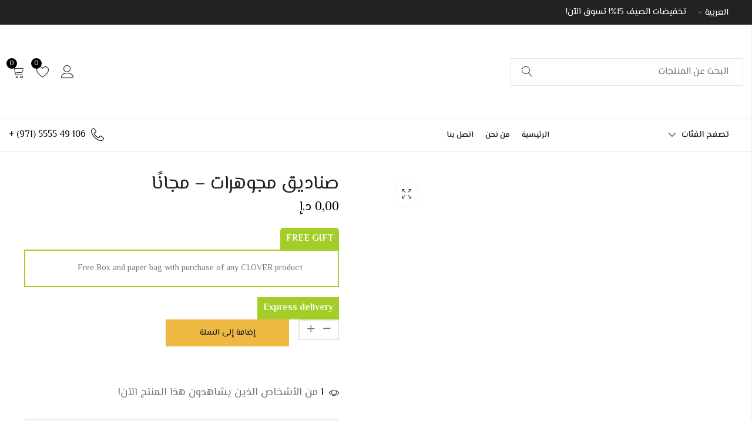

--- FILE ---
content_type: text/html; charset=UTF-8
request_url: https://cloverjewelry.ae/ar/product/%D8%B5%D9%86%D8%A7%D8%AF%D9%8A%D9%82-%D9%85%D8%AC%D9%88%D9%87%D8%B1%D8%A7%D8%AA-%D9%85%D8%AC%D8%A7%D9%86%D9%8B%D8%A7/
body_size: 48585
content:
<!DOCTYPE html><html
dir="rtl" lang="ar"><head><script data-no-optimize="1">var litespeed_docref=sessionStorage.getItem("litespeed_docref");litespeed_docref&&(Object.defineProperty(document,"referrer",{get:function(){return litespeed_docref}}),sessionStorage.removeItem("litespeed_docref"));</script><meta
charset="UTF-8" /><meta
name="viewport" content="width=device-width, initial-scale=1" /><link
rel="profile" href="//gmpg.org/xfn/11"><meta
name='robots' content='index, follow, max-image-preview:large, max-snippet:-1, max-video-preview:-1' /><style>img:is([sizes="auto" i], [sizes^="auto," i]) { contain-intrinsic-size: 3000px 1500px }</style><link
rel="alternate" href="https://cloverjewelry.ae/product/jewelry-boxes-free/" hreflang="en" /><link
rel="alternate" href="https://cloverjewelry.ae/ar/product/%d8%b5%d9%86%d8%a7%d8%af%d9%8a%d9%82-%d9%85%d8%ac%d9%88%d9%87%d8%b1%d8%a7%d8%aa-%d9%85%d8%ac%d8%a7%d9%86%d9%8b%d8%a7/" hreflang="ar" /><link
rel="preload" href="https://cloverjewelry.ae/wp-content/uploads/2023/12/1.jpg" as="image" /><title>صناديق مجوهرات - مجانًا - CLOVER JEWELRY</title><meta
name="description" content="احصل على صناديق مجوهرات مجانًا عند شراء أي منتج من متجرنا الإلكتروني! تساعد صناديق المجوهرات على حماية مجوهراتك أثناء الشحن، كما تعطي انطباعًا جيدًا عن" /><link
rel="canonical" href="https://cloverjewelry.ae/ar/product/صناديق-مجوهرات-مجانًا/" /><meta
property="og:locale" content="ar_AR" /><meta
property="og:locale:alternate" content="en_US" /><meta
property="og:type" content="article" /><meta
property="og:title" content="صناديق مجوهرات - مجانًا - CLOVER JEWELRY" /><meta
property="og:description" content="احصل على صناديق مجوهرات مجانًا عند شراء أي منتج من متجرنا الإلكتروني! تساعد صناديق المجوهرات على حماية مجوهراتك أثناء الشحن، كما تعطي انطباعًا جيدًا عن" /><meta
property="og:url" content="https://cloverjewelry.ae/ar/product/صناديق-مجوهرات-مجانًا/" /><meta
property="og:site_name" content="CLOVER JEWELRY" /><meta
property="article:publisher" content="https://www.facebook.com/cloverjewelry.ae" /><meta
property="article:modified_time" content="2024-08-08T12:30:25+00:00" /><meta
property="og:image" content="https://cloverjewelry.ae/wp-content/uploads/2023/12/1.jpg" /><meta
property="og:image:width" content="1140" /><meta
property="og:image:height" content="1140" /><meta
property="og:image:type" content="image/jpeg" /><meta
name="twitter:card" content="summary_large_image" /><meta
name="twitter:site" content="@Cloverjewelryae" /><meta
name="twitter:label1" content="وقت القراءة المُقدّر" /><meta
name="twitter:data1" content="دقيقة واحدة" /> <script type="application/ld+json" class="yoast-schema-graph">{"@context":"https://schema.org","@graph":[{"@type":"WebPage","@id":"https://cloverjewelry.ae/ar/product/%d8%b5%d9%86%d8%a7%d8%af%d9%8a%d9%82-%d9%85%d8%ac%d9%88%d9%87%d8%b1%d8%a7%d8%aa-%d9%85%d8%ac%d8%a7%d9%86%d9%8b%d8%a7/","url":"https://cloverjewelry.ae/ar/product/%d8%b5%d9%86%d8%a7%d8%af%d9%8a%d9%82-%d9%85%d8%ac%d9%88%d9%87%d8%b1%d8%a7%d8%aa-%d9%85%d8%ac%d8%a7%d9%86%d9%8b%d8%a7/","name":"صناديق مجوهرات - مجانًا - CLOVER JEWELRY","isPartOf":{"@id":"https://cloverjewelry.ae/ar/%d9%85%d8%ac%d9%88%d9%87%d8%b1%d8%a7%d8%aa-%d9%83%d9%84%d9%88%d9%81%d8%b1/#website"},"primaryImageOfPage":{"@id":"https://cloverjewelry.ae/ar/product/%d8%b5%d9%86%d8%a7%d8%af%d9%8a%d9%82-%d9%85%d8%ac%d9%88%d9%87%d8%b1%d8%a7%d8%aa-%d9%85%d8%ac%d8%a7%d9%86%d9%8b%d8%a7/#primaryimage"},"image":{"@id":"https://cloverjewelry.ae/ar/product/%d8%b5%d9%86%d8%a7%d8%af%d9%8a%d9%82-%d9%85%d8%ac%d9%88%d9%87%d8%b1%d8%a7%d8%aa-%d9%85%d8%ac%d8%a7%d9%86%d9%8b%d8%a7/#primaryimage"},"thumbnailUrl":"https://cloverjewelry.ae/wp-content/uploads/2023/12/1.jpg","datePublished":"2023-12-22T06:54:11+00:00","dateModified":"2024-08-08T12:30:25+00:00","description":"احصل على صناديق مجوهرات مجانًا عند شراء أي منتج من متجرنا الإلكتروني! تساعد صناديق المجوهرات على حماية مجوهراتك أثناء الشحن، كما تعطي انطباعًا جيدًا عن","breadcrumb":{"@id":"https://cloverjewelry.ae/ar/product/%d8%b5%d9%86%d8%a7%d8%af%d9%8a%d9%82-%d9%85%d8%ac%d9%88%d9%87%d8%b1%d8%a7%d8%aa-%d9%85%d8%ac%d8%a7%d9%86%d9%8b%d8%a7/#breadcrumb"},"inLanguage":"ar","potentialAction":[{"@type":"ReadAction","target":["https://cloverjewelry.ae/ar/product/%d8%b5%d9%86%d8%a7%d8%af%d9%8a%d9%82-%d9%85%d8%ac%d9%88%d9%87%d8%b1%d8%a7%d8%aa-%d9%85%d8%ac%d8%a7%d9%86%d9%8b%d8%a7/"]}]},{"@type":"ImageObject","inLanguage":"ar","@id":"https://cloverjewelry.ae/ar/product/%d8%b5%d9%86%d8%a7%d8%af%d9%8a%d9%82-%d9%85%d8%ac%d9%88%d9%87%d8%b1%d8%a7%d8%aa-%d9%85%d8%ac%d8%a7%d9%86%d9%8b%d8%a7/#primaryimage","url":"https://cloverjewelry.ae/wp-content/uploads/2023/12/1.jpg","contentUrl":"https://cloverjewelry.ae/wp-content/uploads/2023/12/1.jpg","width":1140,"height":1140,"caption":"About us"},{"@type":"BreadcrumbList","@id":"https://cloverjewelry.ae/ar/product/%d8%b5%d9%86%d8%a7%d8%af%d9%8a%d9%82-%d9%85%d8%ac%d9%88%d9%87%d8%b1%d8%a7%d8%aa-%d9%85%d8%ac%d8%a7%d9%86%d9%8b%d8%a7/#breadcrumb","itemListElement":[{"@type":"ListItem","position":1,"name":"الرئيسية","item":"https://cloverjewelry.ae/ar/%d9%85%d8%ac%d9%88%d9%87%d8%b1%d8%a7%d8%aa-%d9%83%d9%84%d9%88%d9%81%d8%b1/"},{"@type":"ListItem","position":2,"name":"Shop","item":"https://cloverjewelry.ae/shop/"},{"@type":"ListItem","position":3,"name":"صناديق مجوهرات &#8211; مجانًا"}]},{"@type":"WebSite","@id":"https://cloverjewelry.ae/ar/%d9%85%d8%ac%d9%88%d9%87%d8%b1%d8%a7%d8%aa-%d9%83%d9%84%d9%88%d9%81%d8%b1/#website","url":"https://cloverjewelry.ae/ar/%d9%85%d8%ac%d9%88%d9%87%d8%b1%d8%a7%d8%aa-%d9%83%d9%84%d9%88%d9%81%d8%b1/","name":"CLOVER JEWELRY -مجوهرات كلوفر","description":"المجوهرات الفاخرة لإطلالة مميزة","publisher":{"@id":"https://cloverjewelry.ae/ar/%d9%85%d8%ac%d9%88%d9%87%d8%b1%d8%a7%d8%aa-%d9%83%d9%84%d9%88%d9%81%d8%b1/#organization"},"alternateName":"كلوفر -CLOVER","potentialAction":[{"@type":"SearchAction","target":{"@type":"EntryPoint","urlTemplate":"https://cloverjewelry.ae/ar/%d9%85%d8%ac%d9%88%d9%87%d8%b1%d8%a7%d8%aa-%d9%83%d9%84%d9%88%d9%81%d8%b1/?s={search_term_string}"},"query-input":{"@type":"PropertyValueSpecification","valueRequired":true,"valueName":"search_term_string"}}],"inLanguage":"ar"},{"@type":"Organization","@id":"https://cloverjewelry.ae/ar/%d9%85%d8%ac%d9%88%d9%87%d8%b1%d8%a7%d8%aa-%d9%83%d9%84%d9%88%d9%81%d8%b1/#organization","name":"CLOVER JEWELRY","alternateName":"CLOVER JEWELRY - SOLE PROPRIETORSHIP L.L.C","url":"https://cloverjewelry.ae/ar/%d9%85%d8%ac%d9%88%d9%87%d8%b1%d8%a7%d8%aa-%d9%83%d9%84%d9%88%d9%81%d8%b1/","logo":{"@type":"ImageObject","inLanguage":"ar","@id":"https://cloverjewelry.ae/ar/%d9%85%d8%ac%d9%88%d9%87%d8%b1%d8%a7%d8%aa-%d9%83%d9%84%d9%88%d9%81%d8%b1/#/schema/logo/image/","url":"https://cloverjewelry.ae/wp-content/uploads/2023/11/Clover.png","contentUrl":"https://cloverjewelry.ae/wp-content/uploads/2023/11/Clover.png","width":2946,"height":780,"caption":"CLOVER JEWELRY"},"image":{"@id":"https://cloverjewelry.ae/ar/%d9%85%d8%ac%d9%88%d9%87%d8%b1%d8%a7%d8%aa-%d9%83%d9%84%d9%88%d9%81%d8%b1/#/schema/logo/image/"},"sameAs":["https://www.facebook.com/cloverjewelry.ae","https://x.com/Cloverjewelryae","https://www.instagram.com/cloverjewelry.ae"]}]}</script> <link
rel='dns-prefetch' href='//www.googletagmanager.com' /><link
rel='dns-prefetch' href='//stats.wp.com' /><link
rel='dns-prefetch' href='//fonts.googleapis.com' /><link
rel='preconnect' href='https://fonts.gstatic.com' crossorigin /><meta
name="theme-color" content="#FFFFFF"><link
rel='stylesheet' id='litespeed-cache-dummy-css' href='https://cloverjewelry.ae/wp-content/plugins/litespeed-cache/assets/css/litespeed-dummy.css' type='text/css' media='all' /><link
rel='stylesheet' id='ht_ctc_main_css-css' href='https://cloverjewelry.ae/wp-content/plugins/click-to-chat-for-whatsapp/new/inc/assets/css/main.css' type='text/css' media='all' /><style id='classic-theme-styles-inline-css' type='text/css'>/*! This file is auto-generated */
.wp-block-button__link{color:#fff;background-color:#32373c;border-radius:9999px;box-shadow:none;text-decoration:none;padding:calc(.667em + 2px) calc(1.333em + 2px);font-size:1.125em}.wp-block-file__button{background:#32373c;color:#fff;text-decoration:none}</style><style id='jetpack-sharing-buttons-style-inline-css' type='text/css'>.jetpack-sharing-buttons__services-list{display:flex;flex-direction:row;flex-wrap:wrap;gap:0;list-style-type:none;margin:5px;padding:0}.jetpack-sharing-buttons__services-list.has-small-icon-size{font-size:12px}.jetpack-sharing-buttons__services-list.has-normal-icon-size{font-size:16px}.jetpack-sharing-buttons__services-list.has-large-icon-size{font-size:24px}.jetpack-sharing-buttons__services-list.has-huge-icon-size{font-size:36px}@media print{.jetpack-sharing-buttons__services-list{display:none!important}}.editor-styles-wrapper .wp-block-jetpack-sharing-buttons{gap:0;padding-inline-start:0}ul.jetpack-sharing-buttons__services-list.has-background{padding:1.25em 2.375em}</style><link
rel='stylesheet' id='redux-extendify-styles-css' href='https://cloverjewelry.ae/wp-content/plugins/alukas-core/inc/admin/redux-core/assets/css/extendify-utilities.css' type='text/css' media='all' /><link
rel='stylesheet' id='contact-form-7-css' href='https://cloverjewelry.ae/wp-content/plugins/contact-form-7/includes/css/styles.css' type='text/css' media='all' /><link
rel='stylesheet' id='contact-form-7-rtl-css' href='https://cloverjewelry.ae/wp-content/plugins/contact-form-7/includes/css/styles-rtl.css' type='text/css' media='all' /><link
rel='stylesheet' id='paymob-css-css' href='https://cloverjewelry.ae/wp-content/plugins/paymob-for-woocommerce/assets/css/paymob.css' type='text/css' media='all' /><link
rel='stylesheet' id='photoswipe-css' href='https://cloverjewelry.ae/wp-content/plugins/woocommerce/assets/css/photoswipe/photoswipe.min.css' type='text/css' media='all' /><link
rel='stylesheet' id='photoswipe-default-skin-css' href='https://cloverjewelry.ae/wp-content/plugins/woocommerce/assets/css/photoswipe/default-skin/default-skin.min.css' type='text/css' media='all' /><style id='woocommerce-inline-inline-css' type='text/css'>.woocommerce form .form-row .required { visibility: visible; }</style><link
rel='stylesheet' id='woocommerce-photo-reviews-style-css' href='https://cloverjewelry.ae/wp-content/plugins/woo-photo-reviews/css/style.min.css' type='text/css' media='all' /><style id='woocommerce-photo-reviews-style-inline-css' type='text/css'>.wcpr-filter-container{border:1px solid #e5e5e5;}.wcpr-filter-button{border:1px solid #e5e5e5;}.rate-percent{background-color:#226c3f;}.star-rating:before,.star-rating span:before,.stars a:hover:after, .stars a.active:after{color:#ffb600 !important;}</style><link
rel='stylesheet' id='wcpr-rotate-font-style-css' href='https://cloverjewelry.ae/wp-content/plugins/woo-photo-reviews/css/rotate.min.css' type='text/css' media='all' /><link
rel='stylesheet' id='wcpr-default-display-style-css' href='https://cloverjewelry.ae/wp-content/plugins/woo-photo-reviews/css/default-display-images.min.css' type='text/css' media='all' /><style id='wcpr-default-display-style-inline-css' type='text/css'>.reviews-images-item{margin-right: 2px;padding: 0;float:left;border-radius: 3px;}.kt-reviews-image-container .kt-wc-reviews-images-wrap-wrap .reviews-images-item .review-images{float: left !important;height: 48px !important;width:auto !important;border-radius: 3px;}</style><link
rel='stylesheet' id='sps-frontend-css' href='https://cloverjewelry.ae/wp-content/plugins/super-product-swatches/assets/css/frontend.css' type='text/css' media='all' /><link
rel='stylesheet' id='pls-style-css' href='https://cloverjewelry.ae/wp-content/themes/alukas/style.css' type='text/css' media='all' /><link
rel='stylesheet' id='elementor-frontend-css' href='https://cloverjewelry.ae/wp-content/plugins/elementor/assets/css/frontend-rtl.min.css' type='text/css' media='all' /><link
rel='stylesheet' id='pls-fonts-css' href='//fonts.googleapis.com/css?family=Jost%3A300%2C400%2C500%2C600%2C700%2C800%2C900&#038;subset=latin%2Clatin-ext' type='text/css' media='all' /><link
rel='stylesheet' id='presslayouts-font-css' href='https://cloverjewelry.ae/wp-content/themes/alukas/assets/css/presslayouts-font.css' type='text/css' media='all' /><link
rel='stylesheet' id='linearicons-free-css' href='https://cloverjewelry.ae/wp-content/themes/alukas/assets/css/linearicons.css' type='text/css' media='all' /><link
rel='stylesheet' id='pls-woocommerce-css' href='https://cloverjewelry.ae/wp-content/themes/alukas/assets/css/woocommerce-rtl.css' type='text/css' media='all' /><link
rel='stylesheet' id='swiper-css' href='https://cloverjewelry.ae/wp-content/plugins/elementor/assets/lib/swiper/v8/css/swiper.min.css' type='text/css' media='all' /><link
rel='stylesheet' id='slick-css' href='https://cloverjewelry.ae/wp-content/themes/alukas/assets/css/slick.css' type='text/css' media='all' /><link
rel='stylesheet' id='magnific-popup-css' href='https://cloverjewelry.ae/wp-content/themes/alukas/assets/css/magnific-popup.css' type='text/css' media='all' /><link
rel='stylesheet' id='animate-css' href='https://cloverjewelry.ae/wp-content/themes/alukas/assets/css/animate.min.css' type='text/css' media='all' /><link
rel='stylesheet' id='pls-base-css' href='https://cloverjewelry.ae/wp-content/themes/alukas/assets/css/theme-rtl.css' type='text/css' media='all' /><style id='pls-base-inline-css' type='text/css'>:root {--pls-primary-font: "El Messiri";--pls-secondary-font: "El Messiri";--pls-font-size: 16px;--pls-font-weight: ;--pls-line-height: 1.75;--pls-container-width: 1396px;--pls-grid-gap: 15px;--pls-primary-color: #222222;--pls-primary-inverse-color: #FFFFFF;--pls-secondary-color: #000000;--pls-secondary-inverse-color: #FFFFFF;--pls-text-color: #777777;--pls-hover-background-color: #F5F5F5;--pls-body-background: #ffffff;--pls-link-color: #222222;--pls-link-hover-color: #000000;--pls-border-top: 1px solid #e5e5e5;--pls-border-right: 1px solid #e5e5e5;--pls-border-bottom: 1px solid #e5e5e5;--pls-border-left: 1px solid #e5e5e5;--pls-border-color: #e5e5e5;--pls-border-radius: 0px;--pls-input-background: #ffffff;--pls-input-color: #777777;--pls-preloader-background: #E8B42A;--pls-preloader-background-image: none;--pls-button-color: #000000;--pls-button-hover-color: #f1f1f1;--pls-button-bg-color: #edb942;--pls-button-bg-hover-color: #edb942;--pls-shop-cart-button-color: #ffffff;--pls-shop-cart-button-hover-color: #f1f1f1;--pls-shop-cart-button-bg-color: #edb942;--pls-shop-cart-button-bg-hover-color: #edb942;--pls-product-cart-button-color: #222222;--pls-product-cart-button-hover-color: #f1f1f1;--pls-product-cart-button-bg-color: #edb942;--pls-product-cart-button-bg-hover-color: #edb942;--pls-buy-now-button-color: #222222;--pls-buy-now-button-hover-color: #ffffff;--pls-buy-now-button-bg-color: #e5e5e5;--pls-buy-now-button-bg-hover-color: #edb942;--pls-checkout-button-color: #000000;--pls-checkout-button-hover-color: #f1f1f1;--pls-checkout-button-bg-color: #edb942;--pls-checkout-button-bg-hover-color: #edb942;--pls-promo-bar-height: 40px;--pls-promo-bar-button-color: #ffffff;--pls-promo-bar-button-hover-color: #fcfcfc;--pls-promo-bar-button-bg-color: #222222;--pls-promo-bar-button-bg-hover-color: #000000;--pls-logo-width : 200px;--pls-mobile-logo-width : 148px;--pls-topbar-text-color: #ffffff;--pls-topbar-link-color: #ffffff;--pls-topbar-link-hover-color: #e9e9e9;--pls-topbar-border-top: 1px solid #222222;--pls-topbar-border-right: 1px solid #222222;--pls-topbar-border-bottom: 1px solid #222222;--pls-topbar-border-left: 1px solid #222222;--pls-topbar-border-color: #222222;--pls-topbar-height: 42px;--pls-header-text-color: #222222;--pls-header-link-color: #222222;--pls-header-link-hover-color: #222222;--pls-header-border-top: 1px solid #e5e5e5;--pls-header-border-right: 1px solid #e5e5e5;--pls-header-border-bottom: 1px solid #e5e5e5;--pls-header-border-left: 1px solid #e5e5e5;--pls-header-height: 85px;--pls-mobile-header-height: 60px;--pls-sticky-header-height: 65px;--pls-mobile-header-text-color: #777777;--pls-mobile-header-background-color: #ffffff;--pls-mobile-header-link-color: #222222;--pls-mobile-header-link-hover-color: #000000;--pls-mobile-header-border-top: 1px solid #e5e5e5;--pls-mobile-header-border-right: 1px solid #e5e5e5;--pls-mobile-header-border-bottom: 1px solid #e5e5e5;--pls-mobile-header-border-left: 1px solid #e5e5e5;--pls-navigation-text-color: #000000;--pls-navigation-link-color: #222222;--pls-navigation-link-hover-color: #222222;--pls-navigation-border-top: 1px solid #e5e5e5;--pls-navigation-border-right: 1px solid #e5e5e5;--pls-navigation-border-bottom: 1px solid #e5e5e5;--pls-navigation-border-left: 1px solid #e5e5e5;--pls-navigation-height: 56px;--pls-main-menu-link-color: #222222;--pls-main-menu-link-hover-color: #222222;--pls-main-menu-bg-color: #ffffff;--pls-categories-menu-title-color: #222222;--pls-categories-menu-title-hover-color: #ffffff;--pls-categories-menu-title-background: transparent;--pls-categories-menu-title-hover-background: #222222;--pls-categories-menu-wrapper-background: #ffffff;--pls-categories-menu-hover-background: #F5F5F5;--pls-categories-menu-link-color: #555555;--pls-categories-menu-link-hover-color: #222222;--pls-categories-menu-border-top: 1px solid #e5e5e5;--pls-categories-menu-border-right: 1px solid #e5e5e5;--pls-categories-menu-border-bottom: 1px solid #e5e5e5;--pls-categories-menu-border-left: 1px solid #e5e5e5;--pls-popup-menu-text-color: #555555;--pls-popup-menu-hover-background: #F5F5F5;--pls-popup-menu-link-color: #555555;--pls-popup-menu-link-hover-color: #222222;--pls-footer-title-color: #222222;--pls-footer-text-color: #777777;--pls-footer-link-color: #777777;--pls-footer-link-hover-color: #222222;--pls-footer-border-top: 1px solid #e5e5e5;--pls-footer-border-right: 1px solid #e5e5e5;--pls-footer-border-bottom: 1px solid #e5e5e5;--pls-footer-border-left: 1px solid #e5e5e5;--pls-footer-subscribe-text-color: #777777;--pls-footer-subscribe-button-color: #ffffff;--pls-footer-subscribe-button-hover-color: #f1f1f1;--pls-footer-subscribe-button-bg-color: #222222;--pls-footer-subscribe-button-bg-hover-color: #000000;--pls-footer-subscribe-border-top: 2px solid #222222;--pls-footer-subscribe-border-right: 2px solid #222222;--pls-footer-subscribe-border-bottom: 2px solid #222222;--pls-footer-subscribe-border-left: 2px solid #222222;--pls-footer-subscribe-input-background: #f5f5f5;--pls-footer-subscribe-input-color: #777777;--pls-copyright-text-color: #777777;--pls-copyright-link-color: #777777;--pls-copyright-link-hover-color: #222222;--pls-copyright-border-top: 1px solid #e5e5e5;--pls-copyright-border-right: 1px solid #e5e5e5;--pls-copyright-border-bottom: 1px solid #e5e5e5;--pls-copyright-border-left: 1px solid #e5e5e5;--pls-product-price-color: #0a0000;--pls-woocommece-sale-label-color: #ff554e;--pls-woocommece-new-label-color: #308751;--pls-woocommece-featured-label-color: #ff554e;--pls-woocommece-outofstock-label-color: #a9a9a9;--pls-newsletter-popup-width: 750px;--pls-newsletter-popup-text-color: #777777;--pls-newsletter-popup-button-color: #ffffff;--pls-newsletter-popup-button-hover-color: #f1f1f1;--pls-newsletter-popup-button-bg-color: #222222;--pls-newsletter-popup-button-bg-hover-color: #222222;--pls-newsletter-popup-border-top: 1px solid #e5e5e5;--pls-newsletter-popup-border-right: 1px solid #e5e5e5;--pls-newsletter-popup-border-bottom: 1px solid #e5e5e5;--pls-newsletter-popup-border-left: 1px solid #e5e5e5;--pls-newsletter-popup-border-radius: 0px;}.pls-no-sidebar .pls-product-content-background .pls-product-container:before {background-color: #2d2d2d;}.woocommerce-tabs.tabs-layout .tab-content-wrap {width: 70%;}.woocommerce ul.cart_list li .product-title,.woocommerce ul.product_list_widget li .product-title,.widget.widget_layered_nav li.nav-title,.products.grid-view .product-cats,.products.grid-view .product-title,.pls-bought-together-products .product-title,.products .woocommerce-loop-category__title a{text-overflow: ellipsis;white-space: nowrap;overflow: hidden;}.elementor-widget-tabs.elementor-tabs-view-vertical .elementor-tab-desktop-title.elementor-active {border-right-style: solid !important;border-left-style: none !important;}@media (min-width: 768px) {.elementor-widget-tabs.elementor-tabs-view-vertical .elementor-tabs-content-wrapper {border-style: solid none solid solid !important;}}.elementor-widget-tabs .elementor-tabs {text-align: right !important;}.elementor-widget-tabs.elementor-tabs-view-vertical .elementor-tab-desktop-title.elementor-active:after,.elementor-widget-tabs.elementor-tabs-view-vertical .elementor-tab-desktop-title.elementor-active:before{left: 0 !important;right: inherit !important;}</style><link
rel="preload" as="style" href="https://fonts.googleapis.com/css?family=Jost:100,200,300,400,500,600,700,800,900,100italic,200italic,300italic,400italic,500italic,600italic,700italic,800italic,900italic%7CEl%20Messiri:400,500,600,700&#038;display=swap" /><link
rel="stylesheet" href="https://fonts.googleapis.com/css?family=Jost:100,200,300,400,500,600,700,800,900,100italic,200italic,300italic,400italic,500italic,600italic,700italic,800italic,900italic%7CEl%20Messiri:400,500,600,700&#038;display=swap" media="print" onload="this.media='all'"><noscript><link
rel="stylesheet" href="https://fonts.googleapis.com/css?family=Jost:100,200,300,400,500,600,700,800,900,100italic,200italic,300italic,400italic,500italic,600italic,700italic,800italic,900italic%7CEl%20Messiri:400,500,600,700&#038;display=swap" /></noscript><script id="woocommerce-google-analytics-integration-gtag-js-after" type="litespeed/javascript">window.dataLayer=window.dataLayer||[];function gtag(){dataLayer.push(arguments)}
for(const mode of[{"analytics_storage":"denied","ad_storage":"denied","ad_user_data":"denied","ad_personalization":"denied","region":["AT","BE","BG","HR","CY","CZ","DK","EE","FI","FR","DE","GR","HU","IS","IE","IT","LV","LI","LT","LU","MT","NL","NO","PL","PT","RO","SK","SI","ES","SE","GB","CH"]}]||[]){gtag("consent","default",{"wait_for_update":500,...mode})}
gtag("js",new Date());gtag("set","developer_id.dOGY3NW",!0);gtag("config","G-DN3YE3HEP7",{"track_404":!0,"allow_google_signals":!0,"logged_in":!1,"linker":{"domains":[],"allow_incoming":!1},"custom_map":{"dimension1":"logged_in"}})</script> <script type="litespeed/javascript" data-src="https://cloverjewelry.ae/wp-includes/js/jquery/jquery.min.js" id="jquery-core-js"></script> <script id="jquery-js-after" type="litespeed/javascript">function sbp_getCookie(c){var e=document.cookie.match("(^|;) ?"+c+"=([^;]*)(;|$)");return e?e[2]:null}function sbp_check_wc_cart_script(){var c="sbp_loaded_wc_cart_fragments";if(null!==document.getElementById(c))return!1;if(sbp_getCookie("woocommerce_cart_hash")){var e=document.createElement("script");e.id=c,e.src="https://cloverjewelry.ae/wp-content/plugins/woocommerce/assets/js/frontend/cart-fragments.min.js",e.async=!0,document.head.appendChild(e)}}sbp_check_wc_cart_script(),document.addEventListener("click",function(){setTimeout(sbp_check_wc_cart_script,1e3)})</script> <script id="print-invoices-packing-slip-labels-for-woocommerce_public-js-extra" type="litespeed/javascript">var wf_pklist_params_public={"show_document_preview":"No","document_access_type":"logged_in","is_user_logged_in":"","msgs":{"invoice_number_prompt_free_order":"\u062a\u0645 \u062a\u0639\u0637\u064a\u0644 \"\u0625\u0646\u0634\u0627\u0621 \u0641\u0627\u062a\u0648\u0631\u0629 \u0644\u0644\u0637\u0644\u0628\u0627\u062a \u0627\u0644\u0645\u062c\u0627\u0646\u064a\u0629\" \u0641\u064a \u0625\u0639\u062f\u0627\u062f\u0627\u062a \u0627\u0644\u0641\u0627\u062a\u0648\u0631\u0629> \u062e\u064a\u0627\u0631\u0627\u062a \u0645\u062a\u0642\u062f\u0645\u0629. \u0623\u0646\u062a \u062a\u062d\u0627\u0648\u0644 \u0625\u0646\u0634\u0627\u0621 \u0641\u0627\u062a\u0648\u0631\u0629 \u0644\u0647\u0630\u0627 \u0627\u0644\u0637\u0644\u0628 \u0627\u0644\u0645\u062c\u0627\u0646\u064a. \u062a\u0642\u062f\u0645\u061f","creditnote_number_prompt":"\u0631\u0642\u0645 \u0644\u0645 \u064a\u062a\u0645 \u0625\u0646\u0634\u0627\u0624\u0647 \u0628\u0639\u062f. \u0647\u0644 \u062a\u0631\u064a\u062f \u0625\u0646\u0634\u0627\u0621 \u0648\u0627\u062d\u062f \u064a\u062f\u0648\u064a\u064b\u0627\u061f","invoice_number_prompt_no_from_addr":"\u064a\u0631\u062c\u0649 \u0645\u0644\u0621 \"\u0645\u0646 \u0627\u0644\u0639\u0646\u0648\u0627\u0646\" \u0641\u064a \u0627\u0644\u0625\u0639\u062f\u0627\u062f\u0627\u062a \u0627\u0644\u0639\u0627\u0645\u0629 \u0644\u0644\u0645\u0643\u0648\u0646 \u0627\u0644\u0625\u0636\u0627\u0641\u064a.","invoice_title_prompt":"\u0641\u0627\u062a\u0648\u0631\u0629","invoice_number_prompt":"\u0631\u0642\u0645 \u0644\u0645 \u064a\u062a\u0645 \u0625\u0646\u0634\u0627\u0624\u0647 \u0628\u0639\u062f. \u0647\u0644 \u062a\u0631\u064a\u062f \u0625\u0646\u0634\u0627\u0621 \u0648\u0627\u062d\u062f \u064a\u062f\u0648\u064a\u064b\u0627\u061f","pop_dont_show_again":!1,"request_error":"\u062e\u0637\u0623 \u0641\u064a \u0627\u0644\u0637\u0644\u0628.","error_loading_data":"\u062e\u0637\u0623 \u0641\u064a \u062a\u062d\u0645\u064a\u0644 \u0627\u0644\u0628\u064a\u0627\u0646\u0627\u062a.","min_value_error":"\u064a\u062c\u0628 \u0623\u0646 \u062a\u0643\u0648\u0646 \u0627\u0644\u0642\u064a\u0645\u0629 \u0627\u0644\u062f\u0646\u064a\u0627","generating_document_text":"\u062c\u0627\u0631\u064a \u0625\u0646\u0634\u0627\u0621 \u0627\u0644\u0645\u0633\u062a\u0646\u062f...","new_tab_open_error":"\u062a\u0639\u0630\u0651\u0631 \u0641\u062a\u062d \u0639\u0644\u0627\u0645\u0629 \u062a\u0628\u0648\u064a\u0628 \u062c\u062f\u064a\u062f\u0629. \u064a\u064f\u0631\u062c\u0649 \u0627\u0644\u062a\u062d\u0642\u0642 \u0645\u0646 \u0625\u0639\u062f\u0627\u062f\u0627\u062a \u0627\u0644\u0645\u062a\u0635\u0641\u062d."}}</script> <script id="tt4b_ajax_script-js-extra" type="litespeed/javascript">var tt4b_script_vars={"pixel_code":"CL95EOBC77UFAPC8QL3G","currency":"AED","country":"AE","advanced_matching":"1"}</script> <script id="wc-add-to-cart-js-extra" type="litespeed/javascript">var wc_add_to_cart_params={"ajax_url":"\/wp-admin\/admin-ajax.php","wc_ajax_url":"\/?wc-ajax=%%endpoint%%","i18n_view_cart":"\u0639\u0631\u0636 \u0627\u0644\u0633\u0644\u0629","cart_url":"https:\/\/cloverjewelry.ae\/cart\/","is_cart":"","cart_redirect_after_add":"no"}</script> <script id="wc-single-product-js-extra" type="litespeed/javascript">var wc_single_product_params={"i18n_required_rating_text":"\u0627\u0644\u0631\u062c\u0627\u0621 \u0625\u062e\u062a\u064a\u0627\u0631 \u062a\u0642\u064a\u064a\u0645 \u0644\u0644\u0645\u0646\u062a\u062c","i18n_rating_options":["1 \u0645\u0646 \u0623\u0635\u0644 5 \u0646\u062c\u0648\u0645","2 \u0645\u0646 \u0623\u0635\u0644 5 \u0646\u062c\u0648\u0645","3 \u0645\u0646 \u0623\u0635\u0644 5 \u0646\u062c\u0648\u0645","4 \u0645\u0646 \u0623\u0635\u0644 5 \u0646\u062c\u0648\u0645","5 \u0645\u0646 \u0623\u0635\u0644 5 \u0646\u062c\u0648\u0645"],"i18n_product_gallery_trigger_text":"\u0639\u0631\u0636 \u0645\u0639\u0631\u0636 \u0627\u0644\u0635\u0648\u0631\u0629 \u0628\u0634\u0627\u0634\u0629 \u0643\u0627\u0645\u0644\u0629","review_rating_required":"yes","flexslider":{"rtl":!0,"animation":"slide","smoothHeight":!0,"directionNav":!1,"controlNav":"thumbnails","slideshow":!1,"animationSpeed":500,"animationLoop":!1,"allowOneSlide":!1},"zoom_enabled":"1","zoom_options":[],"photoswipe_enabled":"1","photoswipe_options":{"shareEl":!1,"closeOnScroll":!1,"history":!1,"hideAnimationDuration":0,"showAnimationDuration":0},"flexslider_enabled":""}</script> <script id="woocommerce-js-extra" type="litespeed/javascript">var woocommerce_params={"ajax_url":"\/wp-admin\/admin-ajax.php","wc_ajax_url":"\/?wc-ajax=%%endpoint%%","i18n_password_show":"\u0639\u0631\u0636 \u0643\u0644\u0645\u0629 \u0627\u0644\u0645\u0631\u0648\u0631","i18n_password_hide":"\u0625\u062e\u0641\u0627\u0621 \u0643\u0644\u0645\u0629 \u0627\u0644\u0645\u0631\u0648\u0631"}</script> <script id="woocommerce-photo-reviews-script-js-extra" type="litespeed/javascript">var woocommerce_photo_reviews_params={"ajaxurl":"https:\/\/cloverjewelry.ae\/wp-admin\/admin-ajax.php","i18n_required_rating_text":"Please select a rating","i18n_required_comment_text":"Please enter your comment","i18n_required_name_text":"Please enter your name","i18n_required_email_text":"Please enter your email","warning_gdpr":"Please agree with our term and policy.","upload_allow":["image\/jpg","image\/jpeg","image\/bmp","image\/png","image\/webp","image\/gif"],"ajax_upload_file":"","ajax_check_content_reviews":"1","max_file_size":"2000","max_files":"2","enable_photo":"on","required_image":"off","warning_required_image":"Please upload at least one image for your review!","warning_max_files":"You can only upload maximum of 2 files","warning_upload_allow":"'%file_name%' is not an allowed file type.","warning_max_file_size":"The size of '%file_name%' is greater than 2000 kB.","comments_container_id":"comments","nonce":"11ae525a38","wc_ajax_url":"\/?wc-ajax=%%endpoint%%"}</script> <!--[if lt IE 9]> <script type="text/javascript" src="https://cloverjewelry.ae/wp-content/themes/alukas/assets/js/html5.js" id="html5-js"></script> <![endif]--> <script type="text/javascript" src="https://stats.wp.com/s-202603.js" id="woocommerce-analytics-js" defer="defer" data-wp-strategy="defer"></script> <meta
name="generator" content="Redux 4.4.1" /><style>img#wpstats{display:none}</style><meta
name="google-site-verification" content="hbffM2yO5BpRv_EzIuHT4QPwEyle8VeLbBad2oCJ_bs" />
<noscript><style>.woocommerce-product-gallery{ opacity: 1 !important; }</style></noscript><meta
name="generator" content="Elementor 3.33.4; features: e_font_icon_svg, additional_custom_breakpoints; settings: css_print_method-external, google_font-enabled, font_display-swap"><style>.e-con.e-parent:nth-of-type(n+4):not(.e-lazyloaded):not(.e-no-lazyload),
				.e-con.e-parent:nth-of-type(n+4):not(.e-lazyloaded):not(.e-no-lazyload) * {
					background-image: none !important;
				}
				@media screen and (max-height: 1024px) {
					.e-con.e-parent:nth-of-type(n+3):not(.e-lazyloaded):not(.e-no-lazyload),
					.e-con.e-parent:nth-of-type(n+3):not(.e-lazyloaded):not(.e-no-lazyload) * {
						background-image: none !important;
					}
				}
				@media screen and (max-height: 640px) {
					.e-con.e-parent:nth-of-type(n+2):not(.e-lazyloaded):not(.e-no-lazyload),
					.e-con.e-parent:nth-of-type(n+2):not(.e-lazyloaded):not(.e-no-lazyload) * {
						background-image: none !important;
					}
				}</style><link
rel="icon" href="https://cloverjewelry.ae/wp-content/uploads/2023/07/fav-icon.svg" sizes="32x32" /><link
rel="icon" href="https://cloverjewelry.ae/wp-content/uploads/2023/07/fav-icon.svg" sizes="192x192" /><link
rel="apple-touch-icon" href="https://cloverjewelry.ae/wp-content/uploads/2023/07/fav-icon.svg" /><meta
name="msapplication-TileImage" content="https://cloverjewelry.ae/wp-content/uploads/2023/07/fav-icon.svg" /><style id="pls_options-dynamic-css" title="dynamic-css" class="redux-options-output">.pls-promo-bar{background-color:#FEBFCA;}.promo-bar-msg, .promo-bar-close{font-family:Jost;font-weight:400;font-style:normal;color:#222222;font-size:16px;font-display:swap;}body, body .compare-list{font-family:"El Messiri";font-weight:normal;font-style:normal;font-size:16px;font-display:swap;}.secondary-font{font-family:"El Messiri";font-weight:400;font-style:normal;color:#222222;font-display:swap;}h1, .h1{font-family:"El Messiri";text-transform:inherit;font-weight:400;font-style:normal;color:#222222;font-size:40px;font-display:swap;}h2, .h2{font-family:"El Messiri";text-transform:inherit;font-weight:500;font-style:normal;color:#222222;font-size:33px;font-display:swap;}h3, .h3{font-family:"El Messiri";text-transform:inherit;font-weight:400;font-style:normal;color:#222222;font-size:28px;font-display:swap;}h4, .h4{font-family:"El Messiri";text-transform:inherit;font-weight:500;font-style:normal;color:#222222;font-size:23px;font-display:swap;}h5, .h5{font-family:"El Messiri";text-transform:inherit;font-weight:600;font-style:normal;color:#222222;font-size:19px;font-display:swap;}h6, .h6{font-family:"El Messiri";text-transform:inherit;font-weight:700;font-style:normal;color:#222222;font-size:16px;font-display:swap;}.pls-main-navigation ul.menu > li > a{font-family:"El Messiri";text-transform:uppercase;font-weight:600;font-style:normal;font-size:13px;font-display:swap;}.categories-menu ul.menu > li > a{font-family:"El Messiri";text-transform:inherit;font-weight:600;font-style:normal;font-size:15px;font-display:swap;}body{background-color:#ffffff;}.pls-site-wrapper{background-color:#ffffff;}.pls-header-topbar{background-color:#222222;}.pls-header-main{background-color:#ffffff;}.pls-header-navigation{background-color:#ffffff;}.pls-navigation ul.menu ul.sub-menu, .pls-navigation .pls-megamenu-wrapper{background-color:#ffffff;}#page-title{background-color:#f5f5f5;background-position:center center;background-size:cover;}#page-title{padding-top:50px;padding-bottom:50px;}.pls-site-footer .pls-footer-main{padding-top:4.5rem;padding-bottom:4.5rem;}.pls-site-footer .pls-footer-main, .pls-site-footer .pls-footer-categories{background-color:#ffffff;}.footer-subscribe{background-color:#f5f5f5;}.footer-subscribe h3{color:#222222;}.footer-subscribe{padding-top:4.5rem;padding-bottom:4.5rem;}.pls-site-footer .pls-footer-copyright{padding-top:1.4px;padding-bottom:1.4px;}.pls-site-footer .pls-footer-copyright{background-color:#ffffff;}.pls-catalog-page #page-title{background-color:#f5f5f5;background-position:center center;background-size:cover;}.pls-catalog-page #page-title{padding-top:50px;padding-bottom:50px;}.pls-newsletter-content{padding-top:2rem;padding-right:2rem;padding-bottom:2rem;padding-left:2rem;}.pls-newsletter-content{background-color:#ffffff;}.pls-newsletter-content > .pls-newsletter-title{color:#222222;}</style></head><body
class="rtl wp-singular product-template-default single single-product postid-1650 wp-custom-logo wp-embed-responsive wp-theme-alukas theme-alukas woocommerce woocommerce-page woocommerce-no-js pls-wrapper-full pls-skin-light pls-no-sidebar pls-widget-default pls-mobile-bottom-navbar pls-mobile-canvas-sidebar elementor-default elementor-kit-7"><noscript>
<img
height="1" width="1" style="display:none" alt="fbpx"
src="https://www.facebook.com/tr?id=1007685277131539&ev=PageView&noscript=1" />
</noscript><div
id="page" class="pls-site-wrapper"><header
id="header" class="pls-site-header header-1 header-sticky"><div
class="pls-header-topbar"><div
class="container"><div
class="row"><div
class="pls-header-desktop d-none d-lg-flex"><div
class="pls-header-col pls-header-col-left col-6"><div
class="language-switcher  polylang-language"><ul
class="pls-dropdown country-both"><li
class="has-dropdown"><a
href="#"><img
src="data:image/svg+xml,%3Csvg xmlns='http%3A%2F%2Fwww.w3.org/2000/svg' style='width:auto;height:auto'%2F%3E" data-src="[data-uri]" alt="العربية" width="16" height="11" style="width: 16px; height: 11px;" loading="lazy" />					<span>العربية</span></a><ul
class="sub-dropdown"><li><a
href="https://cloverjewelry.ae/product/jewelry-boxes-free/"><img
src="data:image/svg+xml,%3Csvg xmlns='http%3A%2F%2Fwww.w3.org/2000/svg' style='width:auto;height:auto'%2F%3E" data-src="https://cloverjewelry.ae/wp-content/plugins/polylang/flags/us.png" alt="English" loading="lazy" width="16" height="11" /><span>English</span></a></li></ul></li></ul></div>
<span
class="pls-welcome-message">
تخفيضات الصيف 15%! تسوق الآن!	</span></div><div
class="pls-header-col pls-header-col-right col-6"></div></div></div></div></div><div
class="pls-header-main"><div
class="container"><div
class="row"><div
class="pls-header-desktop d-none d-lg-flex"><div
class="pls-header-col pls-header-col-left col-4"><div
class="pls-ajax-search ajax-search-style-3 ajax-search-square"><form
method="get" class="searchform" action="https://cloverjewelry.ae/ar/%d9%85%d8%ac%d9%88%d9%87%d8%b1%d8%a7%d8%aa-%d9%83%d9%84%d9%88%d9%81%d8%b1/">
<input
type="search" class="search-field"  name="s" value="" placeholder="البحث عن المنتجات"/><div
class="search-categories"></div>
<button
type="submit" class="search-submit">Search</button>
<input
type="hidden" name="post_type" value="product" /></form><div
class="search-results-wrapper woocommerce"></div></div></div><div
class="pls-header-col pls-header-col-center justify-content-center col-4"><div
class="pls-header-logo">
<a
href="https://cloverjewelry.ae/ar/%d9%85%d8%ac%d9%88%d9%87%d8%b1%d8%a7%d8%aa-%d9%83%d9%84%d9%88%d9%81%d8%b1/" rel="home">
<img
class="pls-logo" src="data:image/svg+xml,%3Csvg xmlns='http%3A%2F%2Fwww.w3.org/2000/svg' style='width:auto;height:auto'%2F%3E" data-src="https://cloverjewelry.ae/wp-content/uploads/2023/12/200-logo-clover-pc-new-2.png" alt="CLOVER JEWELRY" loading="lazy" width="200" height="100" />
<img
class="pls-logo-light" src="data:image/svg+xml,%3Csvg xmlns='http%3A%2F%2Fwww.w3.org/2000/svg' style='width:auto;height:auto'%2F%3E" data-src="https://cloverjewelry.ae/wp-content/uploads/2023/12/200-logo-clover-pc-new.png" alt="CLOVER JEWELRY" loading="lazy" width="200" height="100" />
<img
class="pls-mobile-logo" src="data:image/svg+xml,%3Csvg xmlns='http%3A%2F%2Fwww.w3.org/2000/svg' style='width:auto;height:auto'%2F%3E" data-src="https://cloverjewelry.ae/wp-content/uploads/2023/12/200-logo-clover-pc-new-2.png" alt="CLOVER JEWELRY" loading="lazy" width="200" height="100" />
</a></div></div><div
class="pls-header-col pls-header-col-right col-4"><div
class="pls-header-myaccount">
<a
class="customer-signinup" href="https://cloverjewelry.ae/my-account/"><span
class="pls-header-icon-text">Sign In</span></a></div><div
class="pls-header-wishlist">
<a
href="https://cloverjewelry.ae/ar/%d8%a7%d9%84%d9%85%d9%81%d8%b6%d9%84%d8%a9/?wishlist-action">
<span
class="pls-header-wishlist-icon">
<span
class="pls-header-wishlist-count">0</span>
</span>
<span
class="pls-header-icon-text">Wishlist</span>
</a></div><div
class="pls-header-cart cart-style-1">
<a
href="https://cloverjewelry.ae/cart/"><div
class="pls-header-cart-icon">
<span
class="pls-header-cart-count">0</span></div>
<span
class="pls-header-icon-text">Cart</span>
</a></div></div></div><div
class="pls-header-mobile d-flex d-lg-none"><div
class="pls-header-col pls-header-col-left col-3"><div
class="pls-mobile-menu-btn">
<a
href="#" class="pls-mobile-menu-toggle">
Menu	</a></div></div><div
class="pls-header-col pls-header-col-center col-6"><div
class="pls-header-logo">
<a
href="https://cloverjewelry.ae/ar/%d9%85%d8%ac%d9%88%d9%87%d8%b1%d8%a7%d8%aa-%d9%83%d9%84%d9%88%d9%81%d8%b1/" rel="home">
<img
class="pls-logo" src="data:image/svg+xml,%3Csvg xmlns='http%3A%2F%2Fwww.w3.org/2000/svg' style='width:auto;height:auto'%2F%3E" data-src="https://cloverjewelry.ae/wp-content/uploads/2023/12/200-logo-clover-pc-new-2.png" alt="CLOVER JEWELRY" loading="lazy" width="200" height="100" />
<img
class="pls-logo-light" src="data:image/svg+xml,%3Csvg xmlns='http%3A%2F%2Fwww.w3.org/2000/svg' style='width:auto;height:auto'%2F%3E" data-src="https://cloverjewelry.ae/wp-content/uploads/2023/12/200-logo-clover-pc-new.png" alt="CLOVER JEWELRY" loading="lazy" width="200" height="100" />
<img
class="pls-mobile-logo" src="data:image/svg+xml,%3Csvg xmlns='http%3A%2F%2Fwww.w3.org/2000/svg' style='width:auto;height:auto'%2F%3E" data-src="https://cloverjewelry.ae/wp-content/uploads/2023/12/200-logo-clover-pc-new-2.png" alt="CLOVER JEWELRY" loading="lazy" width="200" height="100" />
</a></div></div><div
class="pls-header-col pls-header-col-right col-3"><div
class="pls-header-cart cart-style-1">
<a
href="https://cloverjewelry.ae/cart/"><div
class="pls-header-cart-icon">
<span
class="pls-header-cart-count">0</span></div>
<span
class="pls-header-icon-text">Cart</span>
</a></div></div></div></div></div></div><div
class="pls-header-navigation d-none d-lg-flex"><div
class="container"><div
class="row"><div
class="pls-header-desktop d-none d-lg-flex"><div
class="pls-header-col pls-header-col-left col-3"><div
class="pls-categories-menu-wrapper"><div
class="pls-categories-menu-title">
<span
class="title">تصفح الفئات</span>
<span
class="arrow-down-up"></span></div><div
class="categories-menu pls-navigation pls-menu-hover-line"><ul
id="menu-categories-menu-ar" class="menu"><li
id="menu-item-1274" class="menu-item menu-item-type-custom menu-item-object-custom menu-item-1274 item-level-0"><a
href="#" class="nav-link"><span
class="pls-menu-text">منتجات جديدة</span></a></li><li
id="menu-item-1277" class="menu-item menu-item-type-custom menu-item-object-custom menu-item-1277 item-level-0"><a
href="#" class="nav-link"><span
class="pls-menu-text">عرض خاص!</span></a></li><li
id="menu-item-1278" class="menu-item menu-item-type-taxonomy menu-item-object-product_cat current-product-ancestor current-menu-parent current-product-parent menu-item-1278 item-level-0"><a
href="https://cloverjewelry.ae/ar/product-category/%d8%a7%d9%84%d9%82%d9%84%d8%a7%d8%a6%d8%af/" class="nav-link"><span
class="pls-menu-text">القلائد</span></a></li><li
id="menu-item-1279" class="menu-item menu-item-type-taxonomy menu-item-object-product_cat menu-item-1279 item-level-0"><a
href="https://cloverjewelry.ae/ar/product-category/%d8%ae%d9%88%d8%a7%d8%aa%d9%85/" class="nav-link"><span
class="pls-menu-text">خواتم</span></a></li><li
id="menu-item-1280" class="menu-item menu-item-type-taxonomy menu-item-object-product_cat menu-item-1280 item-level-0"><a
href="https://cloverjewelry.ae/ar/product-category/%d8%a7%d9%84%d8%a3%d8%b3%d8%a7%d9%88%d8%b1/" class="nav-link"><span
class="pls-menu-text">الأساور</span></a></li><li
id="menu-item-1281" class="menu-item menu-item-type-taxonomy menu-item-object-product_cat menu-item-1281 item-level-0"><a
href="https://cloverjewelry.ae/ar/product-category/%d8%a7%d9%84%d8%a3%d9%82%d8%b1%d8%a7%d8%b7/" class="nav-link"><span
class="pls-menu-text">الأقراط</span></a></li><li
id="menu-item-1282" class="menu-item menu-item-type-taxonomy menu-item-object-product_cat menu-item-1282 item-level-0"><a
href="https://cloverjewelry.ae/ar/product-category/%d8%b3%d8%ad%d8%b1-%d9%88%d9%8a%d8%aa%d8%af%d9%84%d9%89/" class="nav-link"><span
class="pls-menu-text">سحر ويتدلى</span></a></li><li
id="menu-item-1283" class="menu-item menu-item-type-taxonomy menu-item-object-product_cat current-product-ancestor current-menu-parent current-product-parent menu-item-1283 item-level-0"><a
href="https://cloverjewelry.ae/ar/product-category/%d8%a3%d9%81%d9%83%d8%a7%d8%b1-%d9%88-%d9%87%d8%af%d8%a7%d9%8a%d8%a7/" class="nav-link"><span
class="pls-menu-text">أفكار و هدايا</span></a></li></ul></div></div></div><div
class="pls-header-col pls-header-col-center col-6"><div
class="pls-main-navigation pls-navigation pls-menu-hover-line"><ul
id="menu-menu-home-ar" class="menu"><li
id="menu-item-1253" class="menu-item menu-item-type-post_type menu-item-object-page menu-item-home menu-item-1253 item-level-0"><a
href="https://cloverjewelry.ae/ar/%d9%85%d8%ac%d9%88%d9%87%d8%b1%d8%a7%d8%aa-%d9%83%d9%84%d9%88%d9%81%d8%b1/" class="nav-link"><span
class="pls-menu-text">الرئيسية</span></a></li><li
id="menu-item-1203" class="menu-item menu-item-type-post_type menu-item-object-page menu-item-1203 item-level-0"><a
href="https://cloverjewelry.ae/ar/%d9%85%d9%86-%d9%86%d8%ad%d9%86/" class="nav-link"><span
class="pls-menu-text">من نحن</span></a></li><li
id="menu-item-1265" class="menu-item menu-item-type-post_type menu-item-object-page menu-item-1265 item-level-0"><a
href="https://cloverjewelry.ae/ar/%d8%a7%d8%aa%d8%b5%d9%84-%d8%a8%d9%86%d8%a7/" class="nav-link"><span
class="pls-menu-text">اتصل بنا</span></a></li></ul></div></div><div
class="pls-header-col pls-header-col-right col-3">
<span
class="pls-customer-care">
<span
class="pls-customer-care-icon"></span>
<span
class="pls-header-icon-text">106 49 5555 (971) +</span>
</span></div></div></div></div></div></header><div
id="main-content" class="pls-site-content"><div
class="container"><div
class="row "><div
id="primary" class="pls-content-area col-md-12"><div
class="woocommerce-notices-wrapper"></div><div
id="product-1650" class="pls-product-sticky pls-single-product-page pls-product-content-style-1 pls-product-content-fullwidth product-gallery-left product type-product post-1650 status-publish first instock product_cat-138 product_cat-136 has-post-thumbnail sold-individually taxable shipping-taxable purchasable product-type-simple"><div
class="pls-product-container"><div
class="pls-single-product-top"></div><div
class="pls-single-product-wrapper"><div
class="single-product-content row"><div
class="col-md-6"><div
class="woocommerce-product-gallery woocommerce-product-gallery--with-images woocommerce-product-gallery--columns-4 pls-product-gallery-without-thumbnails images" data-columns="4" ><div
class="woocommerce-product-gallery__wrapper"><div
class="product-photoswipe-btn">
<a
href="#" class="pls-product-image-full">Lightbox</a></div><div
class="single-product-images-wrapper"><div
data-thumb="https://cloverjewelry.ae/wp-content/uploads/2023/12/1-150x150.jpg" data-thumb-alt="About us" class="woocommerce-product-gallery__image"><a
href="https://cloverjewelry.ae/wp-content/uploads/2023/12/1.jpg"><img
fetchpriority="high" width="800" height="800" src="data:image/svg+xml,%3Csvg xmlns='http%3A%2F%2Fwww.w3.org/2000/svg' style='width:auto;height:auto'%2F%3E" data-src="https://cloverjewelry.ae/wp-content/themes/alukas/assets/images/transparent.png" class="wp-post-image lazy" alt="About us" title="About us" data-caption="About us" data-large_image="https://cloverjewelry.ae/wp-content/uploads/2023/12/1.jpg" data-large_image_width="1140" data-large_image_height="1140" decoding="async" data-srcset="https://cloverjewelry.ae/wp-content/uploads/2023/12/1-800x800.jpg 800w, https://cloverjewelry.ae/wp-content/uploads/2023/12/1-360x360.jpg 360w, https://cloverjewelry.ae/wp-content/uploads/2023/12/1-576x576.jpg 576w, https://cloverjewelry.ae/wp-content/uploads/2023/12/1-150x150.jpg 150w, https://cloverjewelry.ae/wp-content/uploads/2023/12/1-768x768.jpg 768w, https://cloverjewelry.ae/wp-content/uploads/2023/12/1-600x600.jpg 600w, https://cloverjewelry.ae/wp-content/uploads/2023/12/1-325x325.jpg 325w, https://cloverjewelry.ae/wp-content/uploads/2023/12/1.jpg 1140w" loading="lazy" /></a></div></div><div
class="pls-gallery-bottom-btns"></div></div></div></div><div
class="col-md-6"><div
class="summary entry-summary"><h1 class="product_title entry-title">صناديق مجوهرات &#8211; مجانًا</h1><p
class="price"><span
class="woocommerce-Price-amount amount"><bdi>0,00&nbsp;<span
class="woocommerce-Price-currencySymbol">&#x62f;.&#x625;</span></bdi></span></p><div
style="margin-top: 15px;"><div
style="background-color: #A3CE27; color: white; padding: 5px 10px; display: inline-block; font-weight: bold; margin-bottom: -1px; border-radius: 5px 5px 0 0;">FREE GIFT</div><div
style="border: 2px solid #A3CE27; padding: 10px; display: flex; align-items: center;">
<img
src="data:image/svg+xml,%3Csvg xmlns='http%3A%2F%2Fwww.w3.org/2000/svg' style='width:auto;height:auto'%2F%3E" data-src="https://cloverjewelry.ae/wp-content/uploads/2023/12/2.jpg" alt="Gift" style="width: 40px; height: 40px; margin-right: 10px;" loading="lazy" width="1140" height="1140" ><div
style="font-size: 14px;">Free Box and paper bag with purchase of any CLOVER product</div></div></div><div
style="margin-top: 15px;"><div
style="background-color: #A3CE27; color: white; padding: 5px 10px; display: inline-block; font-weight: bold; margin-bottom: -1px; ">  Express delivery</div>
<img
src="data:image/svg+xml,%3Csvg xmlns='http%3A%2F%2Fwww.w3.org/2000/svg' style='width:auto;height:auto'%2F%3E" data-src="https://cloverjewelry.ae/wp-content/uploads/2023/12/2.jpg" alt="Gift" style="width: 40px; height: 40px; margin-right: 10px;" loading="lazy" width="1140" height="1140" ></div><form
class="cart" action="https://cloverjewelry.ae/ar/product/%d8%b5%d9%86%d8%a7%d8%af%d9%8a%d9%82-%d9%85%d8%ac%d9%88%d9%87%d8%b1%d8%a7%d8%aa-%d9%85%d8%ac%d8%a7%d9%86%d9%8b%d8%a7/" method="post" enctype='multipart/form-data'><div
class="quantity">
<label
class="minus"></label>
<label
class="screen-reader-text" for="quantity_696937d0961d4">كمية صناديق مجوهرات - مجانًا</label>
<input
type="hidden"
id="quantity_696937d0961d4"
class="input-text qty text"
name="quantity"
value="1"
aria-label="كمية المنتج"
min="1"
max="1"
step="1"
placeholder=""
inputmode="numeric"
autocomplete="off"
/>
<label
class="plus"></label></div><button
type="submit" name="add-to-cart" value="1650" class="single_add_to_cart_button button alt">إضافة إلى السلة</button></form><div
class="yith-wcwl-add-to-wishlist add-to-wishlist-1650 yith-wcwl-add-to-wishlist--link-style yith-wcwl-add-to-wishlist--single wishlist-fragment on-first-load"
data-fragment-ref="1650"
data-fragment-options="{&quot;base_url&quot;:&quot;&quot;,&quot;product_id&quot;:1650,&quot;parent_product_id&quot;:0,&quot;product_type&quot;:&quot;simple&quot;,&quot;is_single&quot;:true,&quot;in_default_wishlist&quot;:false,&quot;show_view&quot;:true,&quot;browse_wishlist_text&quot;:&quot;\u062a\u0635\u0641\u062d \u0627\u0644\u0645\u0641\u0636\u0644\u0629&quot;,&quot;already_in_wishslist_text&quot;:&quot;\u0627\u0644\u0645\u0646\u062a\u062c \u0645\u0648\u062c\u0648\u062f \u0628\u0627\u0644\u0641\u0639\u0644 \u0641\u064a \u0627\u0644\u0645\u0641\u0636\u0644\u0629!&quot;,&quot;product_added_text&quot;:&quot;\u062a\u0645\u062a \u0625\u0636\u0627\u0641\u0629 \u0627\u0644\u0645\u0646\u062a\u062c!&quot;,&quot;available_multi_wishlist&quot;:false,&quot;disable_wishlist&quot;:false,&quot;show_count&quot;:false,&quot;ajax_loading&quot;:false,&quot;loop_position&quot;:&quot;after_add_to_cart&quot;,&quot;item&quot;:&quot;add_to_wishlist&quot;}"
></div><div
class="pls-visitor-count pls-visitor-change" data-min="1" data-max="20" data-delay="4"><span
class="product-visitor-count">1</span> من الأشخاص الذين يشاهدون هذا المنتج الآن!</div><div
class="pls-product-policy"><ul
class="product-policy-list"><li
class="policy-item" data-id="0">
<span
class="policy-item-icon picon-truck"></span>						<span
class="policy-item-name"> Free Shipping </span></li><li
class="policy-item" data-id="0">
<span
class="policy-item-icon picon-shield-check"></span>						<span
class="policy-item-name"> Secure payments </span></li><li
class="policy-item" data-id="0">
<span
class="policy-item-icon picon-handshake"></span>						<span
class="policy-item-name"> Cash on Delivery </span></li><li
class="policy-item pls-ajax-block" data-id="1143">
<span
class="policy-item-icon picon-reload"></span>						<span
class="policy-item-name"> Warranty &amp; Return </span></li></ul></div><div
class="product-share">
<span
class="share-label">
Share:				</span><div
class="pls-social style-2 icons-shape-circle icons-size-default">
<span
class="social-title">Share:</span>
<a
href="https://www.facebook.com/sharer/sharer.php?u=https://cloverjewelry.ae/ar/product/%d8%b5%d9%86%d8%a7%d8%af%d9%8a%d9%82-%d9%85%d8%ac%d9%88%d9%87%d8%b1%d8%a7%d8%aa-%d9%85%d8%ac%d8%a7%d9%86%d9%8b%d8%a7/" rel="external" target="_blank" class="social-facebook"><i
class="picon-facebook"></i> <span
class="social-text">Facebook</span></a><a
href="https://twitter.com/share?url=%D8%B5%D9%86%D8%A7%D8%AF%D9%8A%D9%82+%D9%85%D8%AC%D9%88%D9%87%D8%B1%D8%A7%D8%AA+%E2%80%93+%D9%85%D8%AC%D8%A7%D9%86%D9%8B%D8%A7&amp;url=https://cloverjewelry.ae/ar/product/%d8%b5%d9%86%d8%a7%d8%af%d9%8a%d9%82-%d9%85%d8%ac%d9%88%d9%87%d8%b1%d8%a7%d8%aa-%d9%85%d8%ac%d8%a7%d9%86%d9%8b%d8%a7/" rel="external" target="_blank" class="social-twitter"><i
class="picon-twitter"></i> <span
class="social-text">Twitter</span></a><a
href="https://telegram.me/share/url?url=https://cloverjewelry.ae/ar/product/%d8%b5%d9%86%d8%a7%d8%af%d9%8a%d9%82-%d9%85%d8%ac%d9%88%d9%87%d8%b1%d8%a7%d8%aa-%d9%85%d8%ac%d8%a7%d9%86%d9%8b%d8%a7/" rel="external" target="_blank" class="social-telegram"><i
class="picon-telegram"></i> <span
class="social-text">Telegram</span></a></div></div></div></div></div></div></div><div
class="woocommerce-tabs wc-tabs-wrapper toggle-layout"><ul
class="tabs wc-tabs" role="tablist"><li
class="description_tab" id="tab-title-description" role="tab" aria-controls="tab-description">
<a
href="#tab-description">
الوصف					</a></li><li
class="additional_information_tab" id="tab-title-additional_information" role="tab" aria-controls="tab-additional_information">
<a
href="#tab-additional_information">
معلومات إضافية					</a></li><li
class="reviews_tab" id="tab-title-reviews" role="tab" aria-controls="tab-reviews">
<a
href="#tab-reviews">
مراجعات (0)					</a></li></ul><div
class="tab-content-wrap">
<a
href="#tab-description" class="accordion-title title-description"><span>الوصف</span></a><div
class="woocommerce-Tabs-panel woocommerce-Tabs-panel--description panel entry-content wc-tab" id="tab-description" role="tabpanel" aria-labelledby="tab-title-description"  ><p
data-sourcepos="6:1-6:75">احصل على صناديق مجوهرات مجانًا عند شراء أي منتج من متجرنا الإلكتروني!</p><p
data-sourcepos="8:1-8:89">تساعد صناديق المجوهرات على حماية مجوهراتك أثناء الشحن، كما تعطي انطباعًا جيدًا عن الهدية.</p><p
data-sourcepos="10:1-10:138">لدينا مجموعة متنوعة من صناديق المجوهرات للاختيار من بينها، بما في ذلك صناديق المجوهرات الكلاسيكية والصناديق المجوهرات المستوحاة من الموضة.</p><p
data-sourcepos="12:1-12:71">اطلب صناديق المجوهرات الخاصة بك اليوم واحصل على حماية مجانية لمجوهراتك!</p><p
data-sourcepos="14:1-14:17"><strong>ميزات المنتج:</strong></p><ul
data-sourcepos="16:1-20:0"><li
data-sourcepos="16:1-16:25">مجانًا عند شراء أي منتج</li><li
data-sourcepos="17:1-17:27">تحمي مجوهراتك أثناء الشحن</li><li
data-sourcepos="18:1-18:31">تعطي انطباعًا جيدًا عن الهدية</li><li
data-sourcepos="19:1-20:0">مجموعة متنوعة من الخيارات للاختيار من بينها</li></ul><p
data-sourcepos="21:1-21:17"><strong>فوائد المنتج:</strong></p><ul
data-sourcepos="23:1-27:0"><li
data-sourcepos="23:1-23:6">راحة</li><li
data-sourcepos="24:1-24:7">حماية</li><li
data-sourcepos="25:1-25:12">انطباع جيد</li><li
data-sourcepos="26:1-27:0">خيارات متنوعة</li></ul><p
data-sourcepos="30:1-30:71">اطلب صناديق المجوهرات الخاصة بك اليوم واحصل على حماية مجانية لمجوهراتك!</p></div></div><div
class="tab-content-wrap">
<a
href="#tab-additional_information" class="accordion-title title-additional_information"><span>معلومات إضافية</span></a><div
class="woocommerce-Tabs-panel woocommerce-Tabs-panel--additional_information panel entry-content wc-tab" id="tab-additional_information" role="tabpanel" aria-labelledby="tab-title-additional_information"  ><table
class="woocommerce-product-attributes shop_attributes" aria-label="Product Details"><tr
class="woocommerce-product-attributes-item woocommerce-product-attributes-item--dimensions"><th
class="woocommerce-product-attributes-item__label" scope="row">الأبعاد</th><td
class="woocommerce-product-attributes-item__value">35 &times; 90 &times; 90 سنتيميتر</td></tr></table></div></div><div
class="tab-content-wrap">
<a
href="#tab-reviews" class="accordion-title title-reviews"><span>مراجعات (0)</span></a><div
class="woocommerce-Tabs-panel woocommerce-Tabs-panel--reviews panel entry-content wc-tab" id="tab-reviews" role="tabpanel" aria-labelledby="tab-title-reviews"  ><div
id="reviews" class="row woocommerce-Reviews"><div
id="comments" class="col-12"><h4 class="woocommerce-Reviews-title">
Reviews</h4><p
class="woocommerce-noreviews">There are no reviews yet.</p></div><div
id="review_form_wrapper" class="col-12"><div
id="review_form"><div
id="respond" class="comment-respond">
<span
id="reply-title" class="comment-reply-title">Be the first to review &ldquo;صناديق مجوهرات &#8211; مجانًا&rdquo; <small><a
rel="nofollow" id="cancel-comment-reply-link" href="/ar/product/%D8%B5%D9%86%D8%A7%D8%AF%D9%8A%D9%82-%D9%85%D8%AC%D9%88%D9%87%D8%B1%D8%A7%D8%AA-%D9%85%D8%AC%D8%A7%D9%86%D9%8B%D8%A7/#respond" style="display:none;">إلغاء الرد</a></small></span><form
enctype="multipart/form-data" action="https://cloverjewelry.ae/wp-comments-post.php" method="post" id="commentform" class="comment-form"><p
class="comment-notes"><span
id="email-notes">لن يتم نشر عنوان بريدك الإلكتروني.</span> <span
class="required-field-message">الحقول الإلزامية مشار إليها بـ <span
class="required">*</span></span></p><p
class="comment-form-rating"><label
for="rating">Your rating&nbsp;<span
class="required">*</span></label><select
name="rating" id="rating" required><option
value="">Rate&hellip;</option><option
value="5">Perfect</option><option
value="4">Good</option><option
value="3">Average</option><option
value="2">Not that bad</option><option
value="1">Very poor</option>
</select></p><p
class="comment-form-comment"><label
for="comment">Your review&nbsp;<span
class="required">*</span></label><textarea id="comment" name="comment" cols="45" rows="8" required></textarea></p><div
class="wcpr-comment-form-images">
<label
for="wcpr_image_upload">
Choose pictures (maxsize: 2000kB, max files: 2)		</label><div
class="wcpr-input-file-container"><div
class="wcpr-input-file-wrap">
<input
type="file" name="wcpr_image_upload[]" id="wcpr_image_upload" class="wcpr_image_upload" multiple accept=".jpg, .jpeg, .png, .bmp, .webp, .gif"/><div
class="wcpr-selected-image-container"></div></div></div></div><p
class="comment-form-author"><label
for="author">Name</label><input
id="author" name="author" type="text" value="" size="30"  /></p><p
class="comment-form-email"><label
for="email">Email</label><input
id="email" name="email" type="email" value="" size="30"  /></p><p
class="form-submit"><input
name="submit" type="submit" id="submit" class="submit" value="Submit" /> <input
type='hidden' name='comment_post_ID' value='1650' id='comment_post_ID' />
<input
type='hidden' name='comment_parent' id='comment_parent' value='0' /></p><input
type="hidden" id="wcpr_image_upload_nonce" name="wcpr_image_upload_nonce" value="b3c73754ac" /><input
type="hidden" name="_wp_http_referer" value="/ar/product/%D8%B5%D9%86%D8%A7%D8%AF%D9%8A%D9%82-%D9%85%D8%AC%D9%88%D9%87%D8%B1%D8%A7%D8%AA-%D9%85%D8%AC%D8%A7%D9%86%D9%8B%D8%A7/" /></form></div></div></div><div
class="clear"></div></div></div></div></div><section
class="related products"><h2>Related products</h2><div
id="section-15782" class="pls-slider swiper row"><div
class="products products-wrap product-style-2 grid-view swiper-wrapper slider-col-lg-4 slider-col-md-3 slider-col-2 pls-add-to-cart-button-effect-none" data-slider_options="{&quot;slider_loop&quot;:true,&quot;slider_autoplay&quot;:true,&quot;slider_autoplay_speed&quot;:&quot;1000&quot;,&quot;slider_pause_on_hover&quot;:true,&quot;slider_rewind&quot;:false,&quot;slider_autoHeigh&quot;:false,&quot;slider_touchDrag&quot;:true,&quot;slider_touchDrag_mobile&quot;:true,&quot;slider_navigation&quot;:true,&quot;slider_pagination&quot;:true,&quot;slider_effect&quot;:&quot;fade&quot;,&quot;slider_spaceBetween&quot;:0,&quot;slides_to_show&quot;:&quot;4&quot;,&quot;slides_to_show_tablet&quot;:&quot;3&quot;,&quot;slides_to_show_mobile&quot;:&quot;2&quot;,&quot;slides_to_scroll&quot;:1}" ><div
class="swiper-slide pls-single-product-page pls-product-content-style-1 pls-product-content-fullwidth product-gallery-left product type-product post-1471 status-publish first instock product_cat-136 has-post-thumbnail sale taxable shipping-taxable purchasable product-type-simple"><div
class="pls-product-inner"><div
class="pls-product-image"><div
class="product-labels"><span
class="on-sale"><span>47</span>% تخفيض</span></div><a
href="https://cloverjewelry.ae/ar/product/%d9%82%d9%84%d8%a7%d8%af%d8%a9-%d9%83%d9%84%d9%88%d9%81%d8%b1-%d8%a7%d9%84%d8%ad%d8%a8-%d8%a7%d9%84%d8%b0%d9%87%d8%a8-%d8%a7%d9%84%d8%b1%d9%88%d8%b2-925/" class="woocommerce-LoopProduct-link" target="_self"><img
width="325" height="325" src="data:image/svg+xml,%3Csvg xmlns='http%3A%2F%2Fwww.w3.org/2000/svg' style='width:auto;height:auto'%2F%3E" data-src="https://cloverjewelry.ae/wp-content/themes/alukas/assets/images/transparent.png" class="attachment-woocommerce_thumbnail size-woocommerce_thumbnail front-image lazy" alt="" data-srcset="https://cloverjewelry.ae/wp-content/uploads/2023/11/IMG-6432-325x325.jpg 325w, https://cloverjewelry.ae/wp-content/uploads/2023/11/IMG-6432-360x360.jpg 360w, https://cloverjewelry.ae/wp-content/uploads/2023/11/IMG-6432-576x576.jpg 576w, https://cloverjewelry.ae/wp-content/uploads/2023/11/IMG-6432-150x150.jpg 150w, https://cloverjewelry.ae/wp-content/uploads/2023/11/IMG-6432-768x768.jpg 768w, https://cloverjewelry.ae/wp-content/uploads/2023/11/IMG-6432.jpg 800w" loading="lazy" /><img
width="325" height="325" src="data:image/svg+xml,%3Csvg xmlns='http%3A%2F%2Fwww.w3.org/2000/svg' style='width:auto;height:auto'%2F%3E" data-src="https://cloverjewelry.ae/wp-content/themes/alukas/assets/images/transparent.png" class="attachment-woocommerce_thumbnail size-woocommerce_thumbnail hover-image lazy" alt="" data-srcset="https://cloverjewelry.ae/wp-content/uploads/2023/11/IMG-6431-325x325.jpg 325w, https://cloverjewelry.ae/wp-content/uploads/2023/11/IMG-6431-360x360.jpg 360w, https://cloverjewelry.ae/wp-content/uploads/2023/11/IMG-6431-576x576.jpg 576w, https://cloverjewelry.ae/wp-content/uploads/2023/11/IMG-6431-150x150.jpg 150w, https://cloverjewelry.ae/wp-content/uploads/2023/11/IMG-6431-768x768.jpg 768w, https://cloverjewelry.ae/wp-content/uploads/2023/11/IMG-6431.jpg 800w" loading="lazy" /></a><div
class="pls-product-buttons"></div></div><div
class="pls-product-info"><div
class="product-cats">
<a
href="https://cloverjewelry.ae/ar/product-category/%d8%a7%d9%84%d9%82%d9%84%d8%a7%d8%a6%d8%af/" rel="tag">القلائد</a></div><h3 class="product-title"><a
href="https://cloverjewelry.ae/ar/product/%d9%82%d9%84%d8%a7%d8%af%d8%a9-%d9%83%d9%84%d9%88%d9%81%d8%b1-%d8%a7%d9%84%d8%ad%d8%a8-%d8%a7%d9%84%d8%b0%d9%87%d8%a8-%d8%a7%d9%84%d8%b1%d9%88%d8%b2-925/" target="_self">قلادة كلوفر الحب الذهب الروز 925</a></h3><div
class="pls-star-rating"><div
class="star-rating" role="img" aria-label="Rated 0 out of 5"><span
style="width:0%">تم التقييم <strong
class="rating">0</strong> من 5</span></div>		<span
class="rating-counts">
(0)		</span></div><div
class="product-price">
<span
class="price"><ins><span
class="woocommerce-Price-amount amount"><bdi>117,00&nbsp;<span
class="woocommerce-Price-currencySymbol">&#x62f;.&#x625;</span></bdi></span></ins> <del
aria-hidden="true"><span
class="woocommerce-Price-amount amount"><bdi>220,00&nbsp;<span
class="woocommerce-Price-currencySymbol">&#x62f;.&#x625;</span></bdi></span></del></span></div></div></div></div><div
class="swiper-slide pls-single-product-page pls-product-content-style-1 pls-product-content-fullwidth product-gallery-left product type-product post-1450 status-publish instock product_cat-136 has-post-thumbnail sale taxable shipping-taxable purchasable product-type-simple"><div
class="pls-product-inner"><div
class="pls-product-image"><div
class="product-labels"><span
class="on-sale"><span>54</span>% تخفيض</span></div><a
href="https://cloverjewelry.ae/ar/product/%d9%82%d9%84%d8%a7%d8%af%d8%a9-%d9%82%d9%84%d9%88%d8%a8-%d8%a7%d9%84%d8%ad%d8%a8-%d9%83%d9%84%d9%88%d9%81%d8%b1/" class="woocommerce-LoopProduct-link" target="_self"><img
width="325" height="325" src="data:image/svg+xml,%3Csvg xmlns='http%3A%2F%2Fwww.w3.org/2000/svg' style='width:auto;height:auto'%2F%3E" data-src="https://cloverjewelry.ae/wp-content/themes/alukas/assets/images/transparent.png" class="attachment-woocommerce_thumbnail size-woocommerce_thumbnail front-image lazy" alt="" data-srcset="https://cloverjewelry.ae/wp-content/uploads/2023/11/IMG-6451-325x325.jpg 325w, https://cloverjewelry.ae/wp-content/uploads/2023/11/IMG-6451-360x360.jpg 360w, https://cloverjewelry.ae/wp-content/uploads/2023/11/IMG-6451-576x576.jpg 576w, https://cloverjewelry.ae/wp-content/uploads/2023/11/IMG-6451-150x150.jpg 150w, https://cloverjewelry.ae/wp-content/uploads/2023/11/IMG-6451-768x768.jpg 768w, https://cloverjewelry.ae/wp-content/uploads/2023/11/IMG-6451-800x800.jpg 800w, https://cloverjewelry.ae/wp-content/uploads/2023/11/IMG-6451.jpg 1200w" loading="lazy" /><img
width="325" height="325" src="data:image/svg+xml,%3Csvg xmlns='http%3A%2F%2Fwww.w3.org/2000/svg' style='width:auto;height:auto'%2F%3E" data-src="https://cloverjewelry.ae/wp-content/themes/alukas/assets/images/transparent.png" class="attachment-woocommerce_thumbnail size-woocommerce_thumbnail hover-image lazy" alt="" data-srcset="https://cloverjewelry.ae/wp-content/uploads/2023/11/IMG-6455-1-325x325.jpg 325w, https://cloverjewelry.ae/wp-content/uploads/2023/11/IMG-6455-1-360x360.jpg 360w, https://cloverjewelry.ae/wp-content/uploads/2023/11/IMG-6455-1-576x576.jpg 576w, https://cloverjewelry.ae/wp-content/uploads/2023/11/IMG-6455-1-150x150.jpg 150w, https://cloverjewelry.ae/wp-content/uploads/2023/11/IMG-6455-1-768x768.jpg 768w, https://cloverjewelry.ae/wp-content/uploads/2023/11/IMG-6455-1-800x800.jpg 800w, https://cloverjewelry.ae/wp-content/uploads/2023/11/IMG-6455-1.jpg 1200w" loading="lazy" /></a><div
class="pls-product-buttons"></div></div><div
class="pls-product-info"><div
class="product-cats">
<a
href="https://cloverjewelry.ae/ar/product-category/%d8%a7%d9%84%d9%82%d9%84%d8%a7%d8%a6%d8%af/" rel="tag">القلائد</a></div><h3 class="product-title"><a
href="https://cloverjewelry.ae/ar/product/%d9%82%d9%84%d8%a7%d8%af%d8%a9-%d9%82%d9%84%d9%88%d8%a8-%d8%a7%d9%84%d8%ad%d8%a8-%d9%83%d9%84%d9%88%d9%81%d8%b1/" target="_self">قلادة قلوب الحب كلوفر</a></h3><div
class="pls-star-rating"><div
class="star-rating" role="img" aria-label="تم التقييم 4.44 من 5"><span
style="width:88.8%">تم التقييم <strong
class="rating">4.44</strong> من 5</span></div>		<span
class="rating-counts">
(9)		</span></div><div
class="product-price">
<span
class="price"><ins><span
class="woocommerce-Price-amount amount"><bdi>89,00&nbsp;<span
class="woocommerce-Price-currencySymbol">&#x62f;.&#x625;</span></bdi></span></ins> <del
aria-hidden="true"><span
class="woocommerce-Price-amount amount"><bdi>194,00&nbsp;<span
class="woocommerce-Price-currencySymbol">&#x62f;.&#x625;</span></bdi></span></del></span></div></div></div></div><div
class="swiper-slide pls-single-product-page pls-product-content-style-1 pls-product-content-fullwidth product-gallery-left product type-product post-1480 status-publish instock product_cat-136 has-post-thumbnail sale taxable shipping-taxable purchasable product-type-variable"><div
class="pls-product-inner"><div
class="pls-product-image"><div
class="product-labels"><span
class="on-sale"><span>50</span>% تخفيض</span></div><a
href="https://cloverjewelry.ae/ar/product/%d9%82%d9%84%d8%a7%d8%af%d8%a9-%d9%83%d9%84%d9%88%d9%81%d8%b1-%d8%a7%d9%84%d8%ad%d8%a8925-%d8%a7%d9%84%d8%b0%d9%87%d8%a8/" class="woocommerce-LoopProduct-link" target="_self"><img
width="325" height="325" src="data:image/svg+xml,%3Csvg xmlns='http%3A%2F%2Fwww.w3.org/2000/svg' style='width:auto;height:auto'%2F%3E" data-src="https://cloverjewelry.ae/wp-content/themes/alukas/assets/images/transparent.png" class="attachment-woocommerce_thumbnail size-woocommerce_thumbnail front-image lazy" alt="" data-srcset="https://cloverjewelry.ae/wp-content/uploads/2023/11/1-325x325.png?v=1706681365 325w, https://cloverjewelry.ae/wp-content/uploads/2023/11/1-150x150.png?v=1706681365 150w" loading="lazy" /><img
width="325" height="325" src="data:image/svg+xml,%3Csvg xmlns='http%3A%2F%2Fwww.w3.org/2000/svg' style='width:auto;height:auto'%2F%3E" data-src="https://cloverjewelry.ae/wp-content/themes/alukas/assets/images/transparent.png" class="attachment-woocommerce_thumbnail size-woocommerce_thumbnail hover-image lazy" alt="" data-srcset="https://cloverjewelry.ae/wp-content/uploads/2023/11/IMG-6436-1-325x325.jpg 325w, https://cloverjewelry.ae/wp-content/uploads/2023/11/IMG-6436-1-150x150.jpg 150w" loading="lazy" /></a><div
class="pls-product-buttons"></div></div><div
class="pls-product-info"><div
class="product-cats">
<a
href="https://cloverjewelry.ae/ar/product-category/%d8%a7%d9%84%d9%82%d9%84%d8%a7%d8%a6%d8%af/" rel="tag">القلائد</a></div><h3 class="product-title"><a
href="https://cloverjewelry.ae/ar/product/%d9%82%d9%84%d8%a7%d8%af%d8%a9-%d9%83%d9%84%d9%88%d9%81%d8%b1-%d8%a7%d9%84%d8%ad%d8%a8925-%d8%a7%d9%84%d8%b0%d9%87%d8%a8/" target="_self">قلادة كلوفر الحب925 الذهب</a></h3><div
class="pls-star-rating"><div
class="star-rating" role="img" aria-label="تم التقييم 4.81 من 5"><span
style="width:96.2%">تم التقييم <strong
class="rating">4.81</strong> من 5</span></div>		<span
class="rating-counts">
(16)		</span></div><div
class="product-price">
<span
class="price"><ins><span
class="woocommerce-Price-amount amount"><bdi>117,00&nbsp;<span
class="woocommerce-Price-currencySymbol">&#x62f;.&#x625;</span></bdi></span></ins> <del
aria-hidden="true"><span
class="woocommerce-Price-amount amount"><bdi>234,00&nbsp;<span
class="woocommerce-Price-currencySymbol">&#x62f;.&#x625;</span></bdi></span></del></span></div><div
class="product-variations"><div
class="pls-swatches-wrap" data-srcset="https://cloverjewelry.ae/wp-content/uploads/2023/11/1.png?v=1706681365 602w, https://cloverjewelry.ae/wp-content/uploads/2023/11/1-270x360.png?v=1706681365 270w, https://cloverjewelry.ae/wp-content/uploads/2023/11/1-432x576.png?v=1706681365 432w, https://cloverjewelry.ae/wp-content/uploads/2023/11/1-450x600.png?v=1706681365 450w" data-sizes="(max-width: 602px) 100vw, 602px" data-product_id="1480" data-product_variations="[{&quot;attributes&quot;:{&quot;attribute_pa_jewel-color&quot;:&quot;sterling-silver-925-with-18k-gold-plating&quot;},&quot;availability_html&quot;:&quot;&quot;,&quot;backorders_allowed&quot;:false,&quot;dimensions&quot;:{&quot;length&quot;:&quot;&quot;,&quot;width&quot;:&quot;&quot;,&quot;height&quot;:&quot;&quot;},&quot;dimensions_html&quot;:&quot;\u063a\u064a\u0631 \u0645\u062d\u062f\u062f&quot;,&quot;display_price&quot;:117,&quot;display_regular_price&quot;:234,&quot;image&quot;:{&quot;title&quot;:&quot;IMG-6437&quot;,&quot;caption&quot;:&quot;&quot;,&quot;url&quot;:&quot;https:\/\/cloverjewelry.ae\/wp-content\/uploads\/2023\/11\/IMG-6437.jpg&quot;,&quot;alt&quot;:&quot;IMG-6437&quot;,&quot;src&quot;:&quot;https:\/\/cloverjewelry.ae\/wp-content\/uploads\/2023\/11\/IMG-6437.jpg&quot;,&quot;srcset&quot;:&quot;https:\/\/cloverjewelry.ae\/wp-content\/uploads\/2023\/11\/IMG-6437.jpg 800w, https:\/\/cloverjewelry.ae\/wp-content\/uploads\/2023\/11\/IMG-6437-321x360.jpg 321w, https:\/\/cloverjewelry.ae\/wp-content\/uploads\/2023\/11\/IMG-6437-514x576.jpg 514w, https:\/\/cloverjewelry.ae\/wp-content\/uploads\/2023\/11\/IMG-6437-768x861.jpg 768w&quot;,&quot;sizes&quot;:&quot;(max-width: 800px) 100vw, 800px&quot;,&quot;full_src&quot;:&quot;https:\/\/cloverjewelry.ae\/wp-content\/uploads\/2023\/11\/IMG-6437.jpg&quot;,&quot;full_src_w&quot;:800,&quot;full_src_h&quot;:897,&quot;gallery_thumbnail_src&quot;:&quot;https:\/\/cloverjewelry.ae\/wp-content\/uploads\/2023\/11\/IMG-6437-150x150.jpg&quot;,&quot;gallery_thumbnail_src_w&quot;:150,&quot;gallery_thumbnail_src_h&quot;:150,&quot;thumb_src&quot;:&quot;https:\/\/cloverjewelry.ae\/wp-content\/uploads\/2023\/11\/IMG-6437-325x325.jpg&quot;,&quot;thumb_src_w&quot;:325,&quot;thumb_src_h&quot;:325,&quot;src_w&quot;:800,&quot;src_h&quot;:897},&quot;image_id&quot;:1491,&quot;is_downloadable&quot;:false,&quot;is_in_stock&quot;:true,&quot;is_purchasable&quot;:true,&quot;is_sold_individually&quot;:&quot;no&quot;,&quot;is_virtual&quot;:false,&quot;max_qty&quot;:&quot;&quot;,&quot;min_qty&quot;:1,&quot;price_html&quot;:&quot;&quot;,&quot;sku&quot;:&quot;&quot;,&quot;variation_description&quot;:&quot;&lt;p&gt;\u0641\u0636\u0629 \u0645\u0637\u0644\u064a \u0628\u0627\u0644\u0630\u0647\u0628 \u0639\u064a\u0627\u0631 18&lt;\/p&gt;\n&quot;,&quot;variation_id&quot;:1488,&quot;variation_is_active&quot;:true,&quot;variation_is_visible&quot;:true,&quot;weight&quot;:&quot;&quot;,&quot;weight_html&quot;:&quot;\u063a\u064a\u0631 \u0645\u062d\u062f\u062f&quot;,&quot;image_src&quot;:[&quot;https:\/\/cloverjewelry.ae\/wp-content\/uploads\/2023\/11\/IMG-6437.jpg&quot;,800,897,false],&quot;image_srcset&quot;:&quot;https:\/\/cloverjewelry.ae\/wp-content\/uploads\/2023\/11\/IMG-6437.jpg 800w, https:\/\/cloverjewelry.ae\/wp-content\/uploads\/2023\/11\/IMG-6437-321x360.jpg 321w, https:\/\/cloverjewelry.ae\/wp-content\/uploads\/2023\/11\/IMG-6437-514x576.jpg 514w, https:\/\/cloverjewelry.ae\/wp-content\/uploads\/2023\/11\/IMG-6437-768x861.jpg 768w&quot;,&quot;image_sizes&quot;:&quot;(max-width: 800px) 100vw, 800px&quot;},{&quot;attributes&quot;:{&quot;attribute_pa_jewel-color&quot;:&quot;sterling-silver-925-with-18k-rose-gold-plating&quot;},&quot;availability_html&quot;:&quot;&quot;,&quot;backorders_allowed&quot;:false,&quot;dimensions&quot;:{&quot;length&quot;:&quot;&quot;,&quot;width&quot;:&quot;&quot;,&quot;height&quot;:&quot;&quot;},&quot;dimensions_html&quot;:&quot;\u063a\u064a\u0631 \u0645\u062d\u062f\u062f&quot;,&quot;display_price&quot;:117,&quot;display_regular_price&quot;:234,&quot;image&quot;:{&quot;title&quot;:&quot;IMG-6422&quot;,&quot;caption&quot;:&quot;&quot;,&quot;url&quot;:&quot;https:\/\/cloverjewelry.ae\/wp-content\/uploads\/2023\/11\/IMG-6422-2.jpg&quot;,&quot;alt&quot;:&quot;IMG-6422&quot;,&quot;src&quot;:&quot;https:\/\/cloverjewelry.ae\/wp-content\/uploads\/2023\/11\/IMG-6422-2.jpg&quot;,&quot;srcset&quot;:&quot;https:\/\/cloverjewelry.ae\/wp-content\/uploads\/2023\/11\/IMG-6422-2.jpg 750w, https:\/\/cloverjewelry.ae\/wp-content\/uploads\/2023\/11\/IMG-6422-2-360x360.jpg 360w, https:\/\/cloverjewelry.ae\/wp-content\/uploads\/2023\/11\/IMG-6422-2-576x576.jpg 576w, https:\/\/cloverjewelry.ae\/wp-content\/uploads\/2023\/11\/IMG-6422-2-150x150.jpg 150w, https:\/\/cloverjewelry.ae\/wp-content\/uploads\/2023\/11\/IMG-6422-2-325x325.jpg 325w&quot;,&quot;sizes&quot;:&quot;(max-width: 750px) 100vw, 750px&quot;,&quot;full_src&quot;:&quot;https:\/\/cloverjewelry.ae\/wp-content\/uploads\/2023\/11\/IMG-6422-2.jpg&quot;,&quot;full_src_w&quot;:750,&quot;full_src_h&quot;:750,&quot;gallery_thumbnail_src&quot;:&quot;https:\/\/cloverjewelry.ae\/wp-content\/uploads\/2023\/11\/IMG-6422-2-150x150.jpg&quot;,&quot;gallery_thumbnail_src_w&quot;:150,&quot;gallery_thumbnail_src_h&quot;:150,&quot;thumb_src&quot;:&quot;https:\/\/cloverjewelry.ae\/wp-content\/uploads\/2023\/11\/IMG-6422-2-325x325.jpg&quot;,&quot;thumb_src_w&quot;:325,&quot;thumb_src_h&quot;:325,&quot;src_w&quot;:750,&quot;src_h&quot;:750},&quot;image_id&quot;:1492,&quot;is_downloadable&quot;:false,&quot;is_in_stock&quot;:true,&quot;is_purchasable&quot;:true,&quot;is_sold_individually&quot;:&quot;no&quot;,&quot;is_virtual&quot;:false,&quot;max_qty&quot;:&quot;&quot;,&quot;min_qty&quot;:1,&quot;price_html&quot;:&quot;&quot;,&quot;sku&quot;:&quot;&quot;,&quot;variation_description&quot;:&quot;&lt;p&gt;\u0641\u0636\u0629 \u0645\u0637\u0644\u064a \u0628\u0627\u0644\u0630\u0647\u0628 \u0631\u0648\u0632 \u0639\u064a\u0627\u0631 18&lt;\/p&gt;\n&quot;,&quot;variation_id&quot;:1489,&quot;variation_is_active&quot;:true,&quot;variation_is_visible&quot;:true,&quot;weight&quot;:&quot;&quot;,&quot;weight_html&quot;:&quot;\u063a\u064a\u0631 \u0645\u062d\u062f\u062f&quot;,&quot;image_src&quot;:[&quot;https:\/\/cloverjewelry.ae\/wp-content\/uploads\/2023\/11\/IMG-6422-2.jpg&quot;,750,750,false],&quot;image_srcset&quot;:&quot;https:\/\/cloverjewelry.ae\/wp-content\/uploads\/2023\/11\/IMG-6422-2.jpg 750w, https:\/\/cloverjewelry.ae\/wp-content\/uploads\/2023\/11\/IMG-6422-2-360x360.jpg 360w, https:\/\/cloverjewelry.ae\/wp-content\/uploads\/2023\/11\/IMG-6422-2-576x576.jpg 576w, https:\/\/cloverjewelry.ae\/wp-content\/uploads\/2023\/11\/IMG-6422-2-150x150.jpg 150w, https:\/\/cloverjewelry.ae\/wp-content\/uploads\/2023\/11\/IMG-6422-2-325x325.jpg 325w&quot;,&quot;image_sizes&quot;:&quot;(max-width: 750px) 100vw, 750px&quot;},{&quot;attributes&quot;:{&quot;attribute_pa_jewel-color&quot;:&quot;sterling-sliver-925&quot;},&quot;availability_html&quot;:&quot;&quot;,&quot;backorders_allowed&quot;:false,&quot;dimensions&quot;:{&quot;length&quot;:&quot;&quot;,&quot;width&quot;:&quot;&quot;,&quot;height&quot;:&quot;&quot;},&quot;dimensions_html&quot;:&quot;\u063a\u064a\u0631 \u0645\u062d\u062f\u062f&quot;,&quot;display_price&quot;:117,&quot;display_regular_price&quot;:234,&quot;image&quot;:{&quot;title&quot;:&quot;IMG-6421&quot;,&quot;caption&quot;:&quot;&quot;,&quot;url&quot;:&quot;https:\/\/cloverjewelry.ae\/wp-content\/uploads\/2023\/11\/IMG-6421-3.jpg&quot;,&quot;alt&quot;:&quot;IMG-6421&quot;,&quot;src&quot;:&quot;https:\/\/cloverjewelry.ae\/wp-content\/uploads\/2023\/11\/IMG-6421-3.jpg&quot;,&quot;srcset&quot;:&quot;https:\/\/cloverjewelry.ae\/wp-content\/uploads\/2023\/11\/IMG-6421-3.jpg 750w, https:\/\/cloverjewelry.ae\/wp-content\/uploads\/2023\/11\/IMG-6421-3-360x360.jpg 360w, https:\/\/cloverjewelry.ae\/wp-content\/uploads\/2023\/11\/IMG-6421-3-576x576.jpg 576w, https:\/\/cloverjewelry.ae\/wp-content\/uploads\/2023\/11\/IMG-6421-3-150x150.jpg 150w, https:\/\/cloverjewelry.ae\/wp-content\/uploads\/2023\/11\/IMG-6421-3-325x325.jpg 325w&quot;,&quot;sizes&quot;:&quot;(max-width: 750px) 100vw, 750px&quot;,&quot;full_src&quot;:&quot;https:\/\/cloverjewelry.ae\/wp-content\/uploads\/2023\/11\/IMG-6421-3.jpg&quot;,&quot;full_src_w&quot;:750,&quot;full_src_h&quot;:750,&quot;gallery_thumbnail_src&quot;:&quot;https:\/\/cloverjewelry.ae\/wp-content\/uploads\/2023\/11\/IMG-6421-3-150x150.jpg&quot;,&quot;gallery_thumbnail_src_w&quot;:150,&quot;gallery_thumbnail_src_h&quot;:150,&quot;thumb_src&quot;:&quot;https:\/\/cloverjewelry.ae\/wp-content\/uploads\/2023\/11\/IMG-6421-3-325x325.jpg&quot;,&quot;thumb_src_w&quot;:325,&quot;thumb_src_h&quot;:325,&quot;src_w&quot;:750,&quot;src_h&quot;:750},&quot;image_id&quot;:1486,&quot;is_downloadable&quot;:false,&quot;is_in_stock&quot;:true,&quot;is_purchasable&quot;:true,&quot;is_sold_individually&quot;:&quot;no&quot;,&quot;is_virtual&quot;:false,&quot;max_qty&quot;:&quot;&quot;,&quot;min_qty&quot;:1,&quot;price_html&quot;:&quot;&quot;,&quot;sku&quot;:&quot;&quot;,&quot;variation_description&quot;:&quot;&lt;p&gt;\u0641\u0636\u0629 925&lt;\/p&gt;\n&quot;,&quot;variation_id&quot;:1490,&quot;variation_is_active&quot;:true,&quot;variation_is_visible&quot;:true,&quot;weight&quot;:&quot;&quot;,&quot;weight_html&quot;:&quot;\u063a\u064a\u0631 \u0645\u062d\u062f\u062f&quot;,&quot;image_src&quot;:[&quot;https:\/\/cloverjewelry.ae\/wp-content\/uploads\/2023\/11\/IMG-6421-3.jpg&quot;,750,750,false],&quot;image_srcset&quot;:&quot;https:\/\/cloverjewelry.ae\/wp-content\/uploads\/2023\/11\/IMG-6421-3.jpg 750w, https:\/\/cloverjewelry.ae\/wp-content\/uploads\/2023\/11\/IMG-6421-3-360x360.jpg 360w, https:\/\/cloverjewelry.ae\/wp-content\/uploads\/2023\/11\/IMG-6421-3-576x576.jpg 576w, https:\/\/cloverjewelry.ae\/wp-content\/uploads\/2023\/11\/IMG-6421-3-150x150.jpg 150w, https:\/\/cloverjewelry.ae\/wp-content\/uploads\/2023\/11\/IMG-6421-3-325x325.jpg 325w&quot;,&quot;image_sizes&quot;:&quot;(max-width: 750px) 100vw, 750px&quot;}]">
<a
class="reset_variations reset_variations--loop" href="#" style="display: none;">Clear</a></div></div></div></div></div><div
class="swiper-slide pls-single-product-page pls-product-content-style-1 pls-product-content-fullwidth product-gallery-left product type-product post-1463 status-publish last instock product_cat-136 has-post-thumbnail sale taxable shipping-taxable purchasable product-type-simple"><div
class="pls-product-inner"><div
class="pls-product-image"><div
class="product-labels"><span
class="on-sale"><span>47</span>% تخفيض</span></div><a
href="https://cloverjewelry.ae/ar/product/%d9%82%d9%84%d8%a7%d8%af%d8%a9-%d9%83%d9%84%d9%88%d9%81%d8%b1-%d8%a7%d9%84%d8%ad%d8%a8925/" class="woocommerce-LoopProduct-link" target="_self"><img
width="325" height="325" src="data:image/svg+xml,%3Csvg xmlns='http%3A%2F%2Fwww.w3.org/2000/svg' style='width:auto;height:auto'%2F%3E" data-src="https://cloverjewelry.ae/wp-content/themes/alukas/assets/images/transparent.png" class="attachment-woocommerce_thumbnail size-woocommerce_thumbnail front-image lazy" alt="" data-srcset="https://cloverjewelry.ae/wp-content/uploads/2023/11/IMG-6421-1-325x325.jpg 325w, https://cloverjewelry.ae/wp-content/uploads/2023/11/IMG-6421-1-360x360.jpg 360w, https://cloverjewelry.ae/wp-content/uploads/2023/11/IMG-6421-1-576x576.jpg 576w, https://cloverjewelry.ae/wp-content/uploads/2023/11/IMG-6421-1-150x150.jpg 150w, https://cloverjewelry.ae/wp-content/uploads/2023/11/IMG-6421-1.jpg 750w" loading="lazy" /><img
width="325" height="325" src="data:image/svg+xml,%3Csvg xmlns='http%3A%2F%2Fwww.w3.org/2000/svg' style='width:auto;height:auto'%2F%3E" data-src="https://cloverjewelry.ae/wp-content/themes/alukas/assets/images/transparent.png" class="attachment-woocommerce_thumbnail size-woocommerce_thumbnail hover-image lazy" alt="" data-srcset="https://cloverjewelry.ae/wp-content/uploads/2023/11/IMG-6439-1-325x325.jpg 325w, https://cloverjewelry.ae/wp-content/uploads/2023/11/IMG-6439-1-150x150.jpg 150w" loading="lazy" /></a><div
class="pls-product-buttons"></div></div><div
class="pls-product-info"><div
class="product-cats">
<a
href="https://cloverjewelry.ae/ar/product-category/%d8%a7%d9%84%d9%82%d9%84%d8%a7%d8%a6%d8%af/" rel="tag">القلائد</a></div><h3 class="product-title"><a
href="https://cloverjewelry.ae/ar/product/%d9%82%d9%84%d8%a7%d8%af%d8%a9-%d9%83%d9%84%d9%88%d9%81%d8%b1-%d8%a7%d9%84%d8%ad%d8%a8925/" target="_self">قلادة كلوفر الحب925</a></h3><div
class="pls-star-rating"><div
class="star-rating" role="img" aria-label="Rated 0 out of 5"><span
style="width:0%">تم التقييم <strong
class="rating">0</strong> من 5</span></div>		<span
class="rating-counts">
(0)		</span></div><div
class="product-price">
<span
class="price"><ins><span
class="woocommerce-Price-amount amount"><bdi>117,00&nbsp;<span
class="woocommerce-Price-currencySymbol">&#x62f;.&#x625;</span></bdi></span></ins> <del
aria-hidden="true"><span
class="woocommerce-Price-amount amount"><bdi>220,00&nbsp;<span
class="woocommerce-Price-currencySymbol">&#x62f;.&#x625;</span></bdi></span></del></span></div></div></div></div><div
class="swiper-slide pls-single-product-page pls-product-content-style-1 pls-product-content-fullwidth product-gallery-left product type-product post-1456 status-publish first instock product_cat-136 has-post-thumbnail sale taxable shipping-taxable purchasable product-type-simple"><div
class="pls-product-inner"><div
class="pls-product-image"><div
class="product-labels"><span
class="on-sale"><span>57</span>% تخفيض</span></div><a
href="https://cloverjewelry.ae/ar/product/%d9%82%d9%84%d8%a7%d8%af%d8%a9-%d9%82%d9%84%d8%a8-%d8%a8%d8%b1%d8%a7%d9%82%d8%a9/" class="woocommerce-LoopProduct-link" target="_self"><img
width="325" height="325" src="data:image/svg+xml,%3Csvg xmlns='http%3A%2F%2Fwww.w3.org/2000/svg' style='width:auto;height:auto'%2F%3E" data-src="https://cloverjewelry.ae/wp-content/themes/alukas/assets/images/transparent.png" class="attachment-woocommerce_thumbnail size-woocommerce_thumbnail front-image lazy" alt="" data-srcset="https://cloverjewelry.ae/wp-content/uploads/2023/11/IMG-6457-325x325.jpg 325w, https://cloverjewelry.ae/wp-content/uploads/2023/11/IMG-6457-360x360.jpg 360w, https://cloverjewelry.ae/wp-content/uploads/2023/11/IMG-6457-576x576.jpg 576w, https://cloverjewelry.ae/wp-content/uploads/2023/11/IMG-6457-150x150.jpg 150w, https://cloverjewelry.ae/wp-content/uploads/2023/11/IMG-6457-768x768.jpg 768w, https://cloverjewelry.ae/wp-content/uploads/2023/11/IMG-6457-800x800.jpg 800w, https://cloverjewelry.ae/wp-content/uploads/2023/11/IMG-6457.jpg 1200w" loading="lazy" /><img
width="325" height="325" src="data:image/svg+xml,%3Csvg xmlns='http%3A%2F%2Fwww.w3.org/2000/svg' style='width:auto;height:auto'%2F%3E" data-src="https://cloverjewelry.ae/wp-content/themes/alukas/assets/images/transparent.png" class="attachment-woocommerce_thumbnail size-woocommerce_thumbnail hover-image lazy" alt="" data-srcset="https://cloverjewelry.ae/wp-content/uploads/2023/11/IMG-6460-1-325x325.jpg 325w, https://cloverjewelry.ae/wp-content/uploads/2023/11/IMG-6460-1-360x360.jpg 360w, https://cloverjewelry.ae/wp-content/uploads/2023/11/IMG-6460-1-576x576.jpg 576w, https://cloverjewelry.ae/wp-content/uploads/2023/11/IMG-6460-1-150x150.jpg 150w, https://cloverjewelry.ae/wp-content/uploads/2023/11/IMG-6460-1-768x768.jpg 768w, https://cloverjewelry.ae/wp-content/uploads/2023/11/IMG-6460-1-800x800.jpg 800w, https://cloverjewelry.ae/wp-content/uploads/2023/11/IMG-6460-1.jpg 1200w" loading="lazy" /></a><div
class="pls-product-buttons"></div></div><div
class="pls-product-info"><div
class="product-cats">
<a
href="https://cloverjewelry.ae/ar/product-category/%d8%a7%d9%84%d9%82%d9%84%d8%a7%d8%a6%d8%af/" rel="tag">القلائد</a></div><h3 class="product-title"><a
href="https://cloverjewelry.ae/ar/product/%d9%82%d9%84%d8%a7%d8%af%d8%a9-%d9%82%d9%84%d8%a8-%d8%a8%d8%b1%d8%a7%d9%82%d8%a9/" target="_self">قلادة قلب براقة</a></h3><div
class="pls-star-rating"><div
class="star-rating" role="img" aria-label="Rated 0 out of 5"><span
style="width:0%">تم التقييم <strong
class="rating">0</strong> من 5</span></div>		<span
class="rating-counts">
(0)		</span></div><div
class="product-price">
<span
class="price"><ins><span
class="woocommerce-Price-amount amount"><bdi>79,00&nbsp;<span
class="woocommerce-Price-currencySymbol">&#x62f;.&#x625;</span></bdi></span></ins> <del
aria-hidden="true"><span
class="woocommerce-Price-amount amount"><bdi>184,00&nbsp;<span
class="woocommerce-Price-currencySymbol">&#x62f;.&#x625;</span></bdi></span></del></span></div></div></div></div></div></div></section></div></div></div></div></div><footer
id="footer" class="pls-site-footer"><div
class="pls-footer-copyright copyright-centered"><div
class="container"><div
class="row pls-copyright-wrap"><div
class="text-left col-12 col-md-6">
<img
src="data:image/svg+xml,%3Csvg xmlns='http%3A%2F%2Fwww.w3.org/2000/svg' style='width:auto;height:auto'%2F%3E" data-src="https://cloverjewelry.ae/wp-content/uploads/2023/10/Footer-2.png" alt="Payment logo" loading="lazy" width="300" height="46" ></div><div
class="text-right reset-mb-10 col-12 col-md-6"><p>
CLOVER JEWELRY; 2026 by <a
href="https://cloverjewelry.ae" target="_blank">Clover World LLC</a> All Rights Reserved.</p></div></div></div></div></footer></div><div
class="pls-back-to-top">
Scroll To Top</div><div
class="pls-mobile-menu pls-mobile-menu-color-light"><div
class="pls-mobile-menu-wrap"><div
class="pls-mobile-menu-header"><div
class="pls-header-logo" rel="home">
<img
class="pls-mobile-logo" src="data:image/svg+xml,%3Csvg xmlns='http%3A%2F%2Fwww.w3.org/2000/svg' style='width:auto;height:auto'%2F%3E" data-src="https://cloverjewelry.ae/wp-content/uploads/2023/12/200-logo-clover-pc-new-2.png" alt="CLOVER JEWELRY" loading="lazy" width="200" height="100" /></div>
<a
href="#" class="close-sidebar">Close</a></div><div
class="mobile-nav-tabs"><ul
class="pls-underline"><li
class="primary active" data-menu="primary"><span>Menu</span></li><li
class="categories" data-menu="categories"><span>Categories</span></li></ul></div><div
class="mobile-primary-menu mobile-nav-content active"><ul
id="menu-menu-home-ar-1" class="mobile-main-menu"><li
class="menu-item menu-item-type-post_type menu-item-object-page menu-item-home menu-item-1253 item-level-0"><a
href="https://cloverjewelry.ae/ar/%d9%85%d8%ac%d9%88%d9%87%d8%b1%d8%a7%d8%aa-%d9%83%d9%84%d9%88%d9%81%d8%b1/" class="nav-link"><span
class="pls-menu-text">الرئيسية</span></a></li><li
class="menu-item menu-item-type-post_type menu-item-object-page menu-item-1203 item-level-0"><a
href="https://cloverjewelry.ae/ar/%d9%85%d9%86-%d9%86%d8%ad%d9%86/" class="nav-link"><span
class="pls-menu-text">من نحن</span></a></li><li
class="menu-item menu-item-type-post_type menu-item-object-page menu-item-1265 item-level-0"><a
href="https://cloverjewelry.ae/ar/%d8%a7%d8%aa%d8%b5%d9%84-%d8%a8%d9%86%d8%a7/" class="nav-link"><span
class="pls-menu-text">اتصل بنا</span></a></li></ul></div><div
class="mobile-categories-menu mobile-nav-content"><ul
id="menu-categories-menu-ar-1" class="mobile-main-menu"><li
class="menu-item menu-item-type-custom menu-item-object-custom menu-item-1274 item-level-0"><a
href="#" class="nav-link"><span
class="pls-menu-text">منتجات جديدة</span></a></li><li
class="menu-item menu-item-type-custom menu-item-object-custom menu-item-1277 item-level-0"><a
href="#" class="nav-link"><span
class="pls-menu-text">عرض خاص!</span></a></li><li
class="menu-item menu-item-type-taxonomy menu-item-object-product_cat current-product-ancestor current-menu-parent current-product-parent menu-item-1278 item-level-0"><a
href="https://cloverjewelry.ae/ar/product-category/%d8%a7%d9%84%d9%82%d9%84%d8%a7%d8%a6%d8%af/" class="nav-link"><span
class="pls-menu-text">القلائد</span></a></li><li
class="menu-item menu-item-type-taxonomy menu-item-object-product_cat menu-item-1279 item-level-0"><a
href="https://cloverjewelry.ae/ar/product-category/%d8%ae%d9%88%d8%a7%d8%aa%d9%85/" class="nav-link"><span
class="pls-menu-text">خواتم</span></a></li><li
class="menu-item menu-item-type-taxonomy menu-item-object-product_cat menu-item-1280 item-level-0"><a
href="https://cloverjewelry.ae/ar/product-category/%d8%a7%d9%84%d8%a3%d8%b3%d8%a7%d9%88%d8%b1/" class="nav-link"><span
class="pls-menu-text">الأساور</span></a></li><li
class="menu-item menu-item-type-taxonomy menu-item-object-product_cat menu-item-1281 item-level-0"><a
href="https://cloverjewelry.ae/ar/product-category/%d8%a7%d9%84%d8%a3%d9%82%d8%b1%d8%a7%d8%b7/" class="nav-link"><span
class="pls-menu-text">الأقراط</span></a></li><li
class="menu-item menu-item-type-taxonomy menu-item-object-product_cat menu-item-1282 item-level-0"><a
href="https://cloverjewelry.ae/ar/product-category/%d8%b3%d8%ad%d8%b1-%d9%88%d9%8a%d8%aa%d8%af%d9%84%d9%89/" class="nav-link"><span
class="pls-menu-text">سحر ويتدلى</span></a></li><li
class="menu-item menu-item-type-taxonomy menu-item-object-product_cat current-product-ancestor current-menu-parent current-product-parent menu-item-1283 item-level-0"><a
href="https://cloverjewelry.ae/ar/product-category/%d8%a3%d9%81%d9%83%d8%a7%d8%b1-%d9%88-%d9%87%d8%af%d8%a7%d9%8a%d8%a7/" class="nav-link"><span
class="pls-menu-text">أفكار و هدايا</span></a></li></ul></div><div
class="pls-mobile-menu-social"><div
class="pls-social icons-default icons-shape-circle icons-size-default">
<span
class="social-title">Share:</span>
<a
href="https://www.facebook.com/cloverjewelry.ae" rel="external" target="_blank" class="social-facebook"><i
class="picon-facebook"></i> <span
class="social-text">Facebook</span></a><a
href="https://x.com/Cloverjewelryae" rel="external" target="_blank" class="social-twitter"><i
class="picon-twitter"></i> <span
class="social-text">Twitter</span></a><a
href="https://www.instagram.com/cloverjewelry.ae/" rel="external" target="_blank" class="social-instagram"><i
class="picon-instagram"></i> <span
class="social-text">Instagram</span></a></div></div><div
class="pls-mobile-menu-bottom"><div
class="language-switcher  polylang-language"><ul
class="pls-dropdown country-both"><li
class="has-dropdown"><a
href="#"><img
src="data:image/svg+xml,%3Csvg xmlns='http%3A%2F%2Fwww.w3.org/2000/svg' style='width:auto;height:auto'%2F%3E" data-src="[data-uri]" alt="العربية" width="16" height="11" style="width: 16px; height: 11px;" loading="lazy" />					<span>العربية</span></a><ul
class="sub-dropdown"><li><a
href="https://cloverjewelry.ae/product/jewelry-boxes-free/"><img
src="data:image/svg+xml,%3Csvg xmlns='http%3A%2F%2Fwww.w3.org/2000/svg' style='width:auto;height:auto'%2F%3E" data-src="https://cloverjewelry.ae/wp-content/plugins/polylang/flags/us.png" alt="English" loading="lazy" width="16" height="11" /><span>English</span></a></li></ul></li></ul></div></div></div></div><div
class="pls-search-popup"><div
class="pls-search-popup-wrap">
<a
href="#" class="close-sidebar">Close</a><div
class="pls-ajax-search ajax-search-style-3 ajax-search-square"><form
method="get" class="searchform" action="https://cloverjewelry.ae/ar/%d9%85%d8%ac%d9%88%d9%87%d8%b1%d8%a7%d8%aa-%d9%83%d9%84%d9%88%d9%81%d8%b1/">
<input
type="search" class="search-field"  name="s" value="" placeholder="البحث عن المنتجات"/><div
class="search-categories"></div>
<button
type="submit" class="search-submit">Search</button>
<input
type="hidden" name="post_type" value="product" /></form><div
class="search-results-wrapper woocommerce"></div></div></div></div><div
class="pls-mobile-navbar pls-bottom-navbar-color-light"><div
class="mobile-element mobile-element-home">
<a
href="https://cloverjewelry.ae/ar/%d9%85%d8%ac%d9%88%d9%87%d8%b1%d8%a7%d8%aa-%d9%83%d9%84%d9%88%d9%81%d8%b1/" class="item-home">
<span
class="navbar-icon lnr lnr-home">
</span>
<span
class="navbar-label">الرئيسية</span>
</a></div><div
class="mobile-element mobile-element-search">
<a
href="#" class="item-search search-icon-text">
<span
class="navbar-icon lnr lnr-magnifier">
</span>
<span
class="navbar-label">بحث</span>
</a></div><div
class="mobile-element mobile-element-wishlist">
<a
href="https://cloverjewelry.ae/ar/%d8%a7%d9%84%d9%85%d9%81%d8%b6%d9%84%d8%a9/?wishlist-action" class="item-wishlist">
<span
class="navbar-icon lnr lnr-heart">
<span
class="pls-header-wishlist-count">0</span>
</span>
<span
class="navbar-label">المفضلة</span>
</a></div><div
class="mobile-element mobile-element-cart">
<a
href="https://cloverjewelry.ae/cart/" class="item-cart pls-header-cart">
<span
class="navbar-icon lnr lnr-cart">
<span
class="pls-header-cart-count">0</span>
</span>
<span
class="navbar-label">سلة التسوق</span>
</a></div><div
class="mobile-element mobile-element-account">
<a
href="https://cloverjewelry.ae/my-account/" class="item-account customer-signinup">
<span
class="navbar-icon lnr lnr-user">
</span>
<span
class="navbar-label">حسابي</span>
</a></div></div><div
id="pls-login-register-popup" class="pls-login-register-popup mfp-hide"><div
class="woocommerce"><div
class="woocommerce-notices-wrapper"></div><div
class="pls-customer-login-register" id="customer_login"><div
class="pls-customer-login active"><h2>Login</h2><form
class="woocommerce-form woocommerce-form-login login" method="post" action="https://cloverjewelry.ae/my-account/"><p
class="woocommerce-form-row woocommerce-form-row--wide form-row form-row-wide">
<label
for="username">User Name or Email&nbsp;<span
class="required">*</span></label>
<input
type="text" class="woocommerce-Input woocommerce-Input--text input-text" name="username" id="username" autocomplete="username" value="" /></p><p
class="woocommerce-form-row woocommerce-form-row--wide form-row form-row-wide">
<label
for="password">Password&nbsp;<span
class="required">*</span></label>
<input
class="woocommerce-Input woocommerce-Input--text input-text" type="password" name="password" id="password" autocomplete="current-password" /></p><p
class="form-row woocommerce-rememberme-lost_password">
<label
class="woocommerce-form__label woocommerce-form__label-for-checkbox woocommerce-form-login__rememberme">
<input
class="woocommerce-form__input woocommerce-form__input-checkbox" name="rememberme" type="checkbox" id="rememberme" value="forever" /> <span>Remember me</span>
</label>
<a
class="woocommerce-LostPassword" href="https://cloverjewelry.ae/my-account/lost-password/">Lost your password?</a></p><p
class="woocommerce-login-button">
<input
type="hidden" id="woocommerce-login-nonce" name="woocommerce-login-nonce" value="5de2e4e575" /><input
type="hidden" name="_wp_http_referer" value="/ar/product/%D8%B5%D9%86%D8%A7%D8%AF%D9%8A%D9%82-%D9%85%D8%AC%D9%88%D9%87%D8%B1%D8%A7%D8%AA-%D9%85%D8%AC%D8%A7%D9%86%D9%8B%D8%A7/" />				<button
type="submit" class="woocommerce-button button woocommerce-form-login__submit" name="login" value="Log in">Log in</button></p><p
class="woocommerce-pls-new-register">
<a
class="pls-new-register" href="#"> New to CLOVER JEWELRY? Register</a></p></form></div><div
class="pls-customer-register"><h2>Register</h2><form
method="post" class="woocommerce-form woocommerce-form-register register" action="https://cloverjewelry.ae/my-account/" ><p
class="woocommerce-form-row woocommerce-form-row--wide form-row form-row-wide">
<label
for="reg_email">Email address&nbsp;<span
class="required">*</span></label>
<input
type="email" class="woocommerce-Input woocommerce-Input--text input-text" name="email" id="reg_email" autocomplete="email" value="" /></p><p>A password will be sent to your email address.</p>
<wc-order-attribution-inputs></wc-order-attribution-inputs><p
class="woocommerce-form-row form-row">
<input
type="hidden" id="woocommerce-register-nonce" name="woocommerce-register-nonce" value="73b9b4b0ba" /><input
type="hidden" name="_wp_http_referer" value="/ar/product/%D8%B5%D9%86%D8%A7%D8%AF%D9%8A%D9%82-%D9%85%D8%AC%D9%88%D9%87%D8%B1%D8%A7%D8%AA-%D9%85%D8%AC%D8%A7%D9%86%D9%8B%D8%A7/" />					<button
type="submit" class="woocommerce-Button woocommerce-button button woocommerce-form-register__submit" name="register" value="Register">Register</button></p><p
class="woocommerce-pls-new-register">
<a
class="pls-new-login" href="#">Existing User? Log in</a></p></form></div></div></div></div><div
class="pls-minicart-slide "><div
class="pls-minicart-header"><h3 class="minicart-title">Your Cart <span
class="pls-minicart-count">0</span></h3>
<a
href="#" class="close-sidebar">Close</a></div><div
class="woocommerce widget_shopping_cart"><div
class="widget_shopping_cart_content"><div
class="woocommerce-mini-cart-empty">
<i
class="cart-empty-icon"></i><p
class="woocommerce-mini-cart__empty-message">Shopping cart is empty!</p><p
class="woocommerce-empty-mini-cart__buttons">
<a
class="button" href="https://cloverjewelry.ae/shop/">Continue Shopping</a></p></div></div></div></div><div
class="pls-sticky-add-to-cart"><div
class="container"><div
class="row"><div
class="col pls-sticky-add-to-cart-left"><div
class="pls-sticky-product-image">
<img
width="150" height="150" src="data:image/svg+xml,%3Csvg xmlns='http%3A%2F%2Fwww.w3.org/2000/svg' style='width:auto;height:auto'%2F%3E" data-src="https://cloverjewelry.ae/wp-content/themes/alukas/assets/images/transparent.png" class="attachment-woocommerce_gallery_thumbnail size-woocommerce_gallery_thumbnail lazy" alt="About us" decoding="async" data-srcset="https://cloverjewelry.ae/wp-content/uploads/2023/12/1-150x150.jpg 150w, https://cloverjewelry.ae/wp-content/uploads/2023/12/1-360x360.jpg 360w, https://cloverjewelry.ae/wp-content/uploads/2023/12/1-576x576.jpg 576w, https://cloverjewelry.ae/wp-content/uploads/2023/12/1-768x768.jpg 768w, https://cloverjewelry.ae/wp-content/uploads/2023/12/1-600x600.jpg 600w, https://cloverjewelry.ae/wp-content/uploads/2023/12/1-325x325.jpg 325w, https://cloverjewelry.ae/wp-content/uploads/2023/12/1-800x800.jpg 800w, https://cloverjewelry.ae/wp-content/uploads/2023/12/1.jpg 1140w" loading="lazy" /></div><div
class="pls-sticky-product-info"><div
class="pls-sticky-product-title">صناديق مجوهرات &#8211; مجانًا</div>
<span
class="price"><span
class="woocommerce-Price-amount amount">0,00&nbsp;<span
class="woocommerce-Price-currencySymbol">&#x62f;.&#x625;</span></span></span></div></div><div
class="col-auto pls-sticky-add-to-cart-right"><form
class="cart" action="https://cloverjewelry.ae/ar/product/%d8%b5%d9%86%d8%a7%d8%af%d9%8a%d9%82-%d9%85%d8%ac%d9%88%d9%87%d8%b1%d8%a7%d8%aa-%d9%85%d8%ac%d8%a7%d9%86%d9%8b%d8%a7/" method="post" enctype='multipart/form-data'><div
class="quantity">
<label
class="minus"></label>
<label
class="screen-reader-text" for="quantity_696937d0a5b5f">كمية صناديق مجوهرات - مجانًا</label>
<input
type="hidden"
id="quantity_696937d0a5b5f"
class="input-text qty text"
name="quantity"
value="1"
aria-label="كمية المنتج"
min="1"
max="1"
step="1"
placeholder=""
inputmode="numeric"
autocomplete="off"
/>
<label
class="plus"></label></div><button
type="submit" name="add-to-cart" value="1650" class="single_add_to_cart_button button alt">إضافة إلى السلة</button></form></div></div></div></div><div
class="pls-mask-overaly"></div> <script type="speculationrules">{"prefetch":[{"source":"document","where":{"and":[{"href_matches":"\/*"},{"not":{"href_matches":["\/wp-*.php","\/wp-admin\/*","\/wp-content\/uploads\/*","\/wp-content\/*","\/wp-content\/plugins\/*","\/wp-content\/themes\/alukas\/*","\/*\\?(.+)"]}},{"not":{"selector_matches":"a[rel~=\"nofollow\"]"}},{"not":{"selector_matches":".no-prefetch, .no-prefetch a"}}]},"eagerness":"conservative"}]}</script> <div
class="wcpr-overall-rating-and-rating-count" style="display: none;"><div
class="wcpr-stars-count"><div
class="wcpr-row"><div
class="wcpr-col-number">5</div><div
class="wcpr-col-star"><div
class="star-rating" role="img" aria-label="تم التقييم 5 من 5"><span
style="width:100%">تم التقييم <strong
class="rating">5</strong> من 5</span></div></div><div
class="wcpr-col-process"><div
class="rate-percent-bg"><div
class="rate-percent" style="width: 0%;"></div><div
class="rate-percent-bg-1">0%</div></div></div><div
class="wcpr-col-rank-count"></div></div><div
class="wcpr-row"><div
class="wcpr-col-number">4</div><div
class="wcpr-col-star"><div
class="star-rating" role="img" aria-label="تم التقييم 4 من 5"><span
style="width:80%">تم التقييم <strong
class="rating">4</strong> من 5</span></div></div><div
class="wcpr-col-process"><div
class="rate-percent-bg"><div
class="rate-percent" style="width: 0%;"></div><div
class="rate-percent-bg-1">0%</div></div></div><div
class="wcpr-col-rank-count"></div></div><div
class="wcpr-row"><div
class="wcpr-col-number">3</div><div
class="wcpr-col-star"><div
class="star-rating" role="img" aria-label="تم التقييم 3 من 5"><span
style="width:60%">تم التقييم <strong
class="rating">3</strong> من 5</span></div></div><div
class="wcpr-col-process"><div
class="rate-percent-bg"><div
class="rate-percent" style="width: 0%;"></div><div
class="rate-percent-bg-1">0%</div></div></div><div
class="wcpr-col-rank-count"></div></div><div
class="wcpr-row"><div
class="wcpr-col-number">2</div><div
class="wcpr-col-star"><div
class="star-rating" role="img" aria-label="تم التقييم 2 من 5"><span
style="width:40%">تم التقييم <strong
class="rating">2</strong> من 5</span></div></div><div
class="wcpr-col-process"><div
class="rate-percent-bg"><div
class="rate-percent" style="width: 0%;"></div><div
class="rate-percent-bg-1">0%</div></div></div><div
class="wcpr-col-rank-count"></div></div><div
class="wcpr-row"><div
class="wcpr-col-number">1</div><div
class="wcpr-col-star"><div
class="star-rating" role="img" aria-label="تم التقييم 1 من 5"><span
style="width:20%">تم التقييم <strong
class="rating">1</strong> من 5</span></div></div><div
class="wcpr-col-process"><div
class="rate-percent-bg"><div
class="rate-percent" style="width: 0%;"></div><div
class="rate-percent-bg-1">0%</div></div></div><div
class="wcpr-col-rank-count"></div></div></div></div><div
class="wcpr-filter-container" style="display: none;">
<a
data-filter_type="image" class="wcpr-filter-button wcpr-filter-button-images" rel="nofollow" href="https://cloverjewelry.ae/ar/product/%d8%b5%d9%86%d8%a7%d8%af%d9%8a%d9%82-%d9%85%d8%ac%d9%88%d9%87%d8%b1%d8%a7%d8%aa-%d9%85%d8%ac%d8%a7%d9%86%d9%8b%d8%a7/?image=1#reviews">
With images        (<span
class="wcpr-filter-button-count">0</span>)
</a>
<a
data-filter_type="verified" class="wcpr-filter-button wcpr-filter-button-verified" rel="nofollow" href="https://cloverjewelry.ae/ar/product/%d8%b5%d9%86%d8%a7%d8%af%d9%8a%d9%82-%d9%85%d8%ac%d9%88%d9%87%d8%b1%d8%a7%d8%aa-%d9%85%d8%ac%d8%a7%d9%86%d9%8b%d8%a7/?verified=1#reviews">
Verified        (<span
class="wcpr-filter-button-count">0</span>)
</a><div
class="wcpr-filter-button-wrap wcpr-filter-button wcpr-active">
<span
class="wcpr-filter-rating-placeholder">
All stars(<span
class="wcpr-filter-button-count">0</span>)		</span><ul
class="wcpr-filter-button-ul"><li
class="wcpr-filter-button-li">
<a
data-filter_type="all" class="wcpr-filter-button wcpr-active"
href="/ar/product/--/#reviews">
All stars(<span
class="wcpr-filter-button-count">0</span>)                </a></li><li
class="wcpr-filter-button-li"><a
data-filter_type="5" class="wcpr-filter-button" rel="nofollow" href="https://cloverjewelry.ae/ar/product/%d8%b5%d9%86%d8%a7%d8%af%d9%8a%d9%82-%d9%85%d8%ac%d9%88%d9%87%d8%b1%d8%a7%d8%aa-%d9%85%d8%ac%d8%a7%d9%86%d9%8b%d8%a7/?rating=5#reviews">5 stars(<span
class="wcpr-filter-button-count">0</span>)</a></li><li
class="wcpr-filter-button-li"><a
data-filter_type="4" class="wcpr-filter-button" rel="nofollow" href="https://cloverjewelry.ae/ar/product/%d8%b5%d9%86%d8%a7%d8%af%d9%8a%d9%82-%d9%85%d8%ac%d9%88%d9%87%d8%b1%d8%a7%d8%aa-%d9%85%d8%ac%d8%a7%d9%86%d9%8b%d8%a7/?rating=4#reviews">4 stars(<span
class="wcpr-filter-button-count">0</span>)</a></li><li
class="wcpr-filter-button-li"><a
data-filter_type="3" class="wcpr-filter-button" rel="nofollow" href="https://cloverjewelry.ae/ar/product/%d8%b5%d9%86%d8%a7%d8%af%d9%8a%d9%82-%d9%85%d8%ac%d9%88%d9%87%d8%b1%d8%a7%d8%aa-%d9%85%d8%ac%d8%a7%d9%86%d9%8b%d8%a7/?rating=3#reviews">3 stars(<span
class="wcpr-filter-button-count">0</span>)</a></li><li
class="wcpr-filter-button-li"><a
data-filter_type="2" class="wcpr-filter-button" rel="nofollow" href="https://cloverjewelry.ae/ar/product/%d8%b5%d9%86%d8%a7%d8%af%d9%8a%d9%82-%d9%85%d8%ac%d9%88%d9%87%d8%b1%d8%a7%d8%aa-%d9%85%d8%ac%d8%a7%d9%86%d9%8b%d8%a7/?rating=2#reviews">2 stars(<span
class="wcpr-filter-button-count">0</span>)</a></li><li
class="wcpr-filter-button-li"><a
data-filter_type="1" class="wcpr-filter-button" rel="nofollow" href="https://cloverjewelry.ae/ar/product/%d8%b5%d9%86%d8%a7%d8%af%d9%8a%d9%82-%d9%85%d8%ac%d9%88%d9%87%d8%b1%d8%a7%d8%aa-%d9%85%d8%ac%d8%a7%d9%86%d9%8b%d8%a7/?rating=1#reviews">1 star(<span
class="wcpr-filter-button-count">0</span>)</a></li></li></ul></div></div><div
class="ht-ctc ht-ctc-chat ctc-analytics ctc_wp_desktop style-2  ht_ctc_entry_animation ht_ctc_an_entry_corner " id="ht-ctc-chat"
style="display: none;  position: fixed; bottom: 120px; right: 20px;"   ><div
class="ht_ctc_style ht_ctc_chat_style"><div
style="display: flex; justify-content: center; align-items: center; flex-direction:row-reverse; " class="ctc-analytics ctc_s_2"><p
class="ctc-analytics ctc_cta ctc_cta_stick ht-ctc-cta  ht-ctc-cta-hover " style="padding: 0px 16px; line-height: 1.6; font-size: 15px; background-color: #25D366; color: #ffffff; border-radius:10px; margin:0 10px;  display: none; order: 0; ">راسلنا عبر الواتس اب</p>
<svg
style="pointer-events:none; display:block; height:50px; width:50px;" width="50px" height="50px" viewbox="0 0 1024 1024">
<defs>
<path
id="htwasqicona-chat" d="M1023.941 765.153c0 5.606-.171 17.766-.508 27.159-.824 22.982-2.646 52.639-5.401 66.151-4.141 20.306-10.392 39.472-18.542 55.425-9.643 18.871-21.943 35.775-36.559 50.364-14.584 14.56-31.472 26.812-50.315 36.416-16.036 8.172-35.322 14.426-55.744 18.549-13.378 2.701-42.812 4.488-65.648 5.3-9.402.336-21.564.505-27.15.505l-504.226-.081c-5.607 0-17.765-.172-27.158-.509-22.983-.824-52.639-2.646-66.152-5.4-20.306-4.142-39.473-10.392-55.425-18.542-18.872-9.644-35.775-21.944-50.364-36.56-14.56-14.584-26.812-31.471-36.415-50.314-8.174-16.037-14.428-35.323-18.551-55.744-2.7-13.378-4.487-42.812-5.3-65.649-.334-9.401-.503-21.563-.503-27.148l.08-504.228c0-5.607.171-17.766.508-27.159.825-22.983 2.646-52.639 5.401-66.151 4.141-20.306 10.391-39.473 18.542-55.426C34.154 93.24 46.455 76.336 61.07 61.747c14.584-14.559 31.472-26.812 50.315-36.416 16.037-8.172 35.324-14.426 55.745-18.549 13.377-2.701 42.812-4.488 65.648-5.3 9.402-.335 21.565-.504 27.149-.504l504.227.081c5.608 0 17.766.171 27.159.508 22.983.825 52.638 2.646 66.152 5.401 20.305 4.141 39.472 10.391 55.425 18.542 18.871 9.643 35.774 21.944 50.363 36.559 14.559 14.584 26.812 31.471 36.415 50.315 8.174 16.037 14.428 35.323 18.551 55.744 2.7 13.378 4.486 42.812 5.3 65.649.335 9.402.504 21.564.504 27.15l-.082 504.226z"/>
</defs>
<lineargradient
id="htwasqiconb-chat" gradientunits="userSpaceOnUse" x1="512.001" y1=".978" x2="512.001" y2="1025.023">
<stop
offset="0" stop-color="#61fd7d"/>
<stop
offset="1" stop-color="#2bb826"/>
</lineargradient>
<use
xlink:href="#htwasqicona-chat" overflow="visible" style="fill: url(#htwasqiconb-chat)" fill="url(#htwasqiconb-chat)"/>
<g>
<path
style="fill: #FFFFFF;" fill="#FFF" d="M783.302 243.246c-69.329-69.387-161.529-107.619-259.763-107.658-202.402 0-367.133 164.668-367.214 367.072-.026 64.699 16.883 127.854 49.017 183.522l-52.096 190.229 194.665-51.047c53.636 29.244 114.022 44.656 175.482 44.682h.151c202.382 0 367.128-164.688 367.21-367.094.039-98.087-38.121-190.319-107.452-259.706zM523.544 808.047h-.125c-54.767-.021-108.483-14.729-155.344-42.529l-11.146-6.612-115.517 30.293 30.834-112.592-7.259-11.544c-30.552-48.579-46.688-104.729-46.664-162.379.066-168.229 136.985-305.096 305.339-305.096 81.521.031 158.154 31.811 215.779 89.482s89.342 134.332 89.312 215.859c-.066 168.243-136.984 305.118-305.209 305.118zm167.415-228.515c-9.177-4.591-54.286-26.782-62.697-29.843-8.41-3.062-14.526-4.592-20.645 4.592-6.115 9.182-23.699 29.843-29.053 35.964-5.352 6.122-10.704 6.888-19.879 2.296-9.176-4.591-38.74-14.277-73.786-45.526-27.275-24.319-45.691-54.359-51.043-63.543-5.352-9.183-.569-14.146 4.024-18.72 4.127-4.109 9.175-10.713 13.763-16.069 4.587-5.355 6.117-9.183 9.175-15.304 3.059-6.122 1.529-11.479-.765-16.07-2.293-4.591-20.644-49.739-28.29-68.104-7.447-17.886-15.013-15.466-20.645-15.747-5.346-.266-11.469-.322-17.585-.322s-16.057 2.295-24.467 11.478-32.113 31.374-32.113 76.521c0 45.147 32.877 88.764 37.465 94.885 4.588 6.122 64.699 98.771 156.741 138.502 21.892 9.45 38.982 15.094 52.308 19.322 21.98 6.979 41.982 5.995 57.793 3.634 17.628-2.633 54.284-22.189 61.932-43.615 7.646-21.427 7.646-39.791 5.352-43.617-2.294-3.826-8.41-6.122-17.585-10.714z"/>
</g>
</svg></div></div></div>
<span
class="ht_ctc_chat_data" data-settings="{&quot;number&quot;:&quot;971555549106&quot;,&quot;pre_filled&quot;:&quot;Hello CLOVER JEWELRY!\r\n\r\nLike to know more information about\r\n- &#039;\u0635\u0646\u0627\u062f\u064a\u0642 \u0645\u062c\u0648\u0647\u0631\u0627\u062a &#8211; \u0645\u062c\u0627\u0646\u064b\u0627&#039; - https:\/\/cloverjewelry.ae\/ar\/product\/%d8%b5%d9%86%d8%a7%d8%af%d9%8a%d9%82-%d9%85%d8%ac%d9%88%d9%87%d8%b1%d8%a7%d8%aa-%d9%85%d8%ac%d8%a7%d9%86%d9%8b%d8%a7\/&quot;,&quot;dis_m&quot;:&quot;show&quot;,&quot;dis_d&quot;:&quot;show&quot;,&quot;css&quot;:&quot;display: none; cursor: pointer; z-index: 99999999;&quot;,&quot;pos_d&quot;:&quot;position: fixed; bottom: 120px; right: 20px;&quot;,&quot;pos_m&quot;:&quot;position: fixed; bottom: 120px; right: 20px;&quot;,&quot;side_d&quot;:&quot;right&quot;,&quot;side_m&quot;:&quot;right&quot;,&quot;schedule&quot;:&quot;no&quot;,&quot;se&quot;:150,&quot;ani&quot;:&quot;no-animation&quot;,&quot;url_target_d&quot;:&quot;_blank&quot;,&quot;ga&quot;:&quot;yes&quot;,&quot;fb&quot;:&quot;yes&quot;,&quot;webhook_format&quot;:&quot;json&quot;,&quot;g_init&quot;:&quot;open&quot;,&quot;g_device&quot;:&quot;desktop&quot;,&quot;g_an_event_name&quot;:&quot;chat: {number}&quot;,&quot;pixel_event_name&quot;:&quot;Click to Chat by HoliThemes&quot;}" data-rest="cc38349501"></span><div
id='fb-pxl-ajax-code'></div><script type="application/ld+json">{"@context":"https://schema.org/","@type":"Product","@id":"https://cloverjewelry.ae/ar/product/%d8%b5%d9%86%d8%a7%d8%af%d9%8a%d9%82-%d9%85%d8%ac%d9%88%d9%87%d8%b1%d8%a7%d8%aa-%d9%85%d8%ac%d8%a7%d9%86%d9%8b%d8%a7/#product","name":"\u0635\u0646\u0627\u062f\u064a\u0642 \u0645\u062c\u0648\u0647\u0631\u0627\u062a - \u0645\u062c\u0627\u0646\u064b\u0627","url":"https://cloverjewelry.ae/ar/product/%d8%b5%d9%86%d8%a7%d8%af%d9%8a%d9%82-%d9%85%d8%ac%d9%88%d9%87%d8%b1%d8%a7%d8%aa-%d9%85%d8%ac%d8%a7%d9%86%d9%8b%d8%a7/","description":"\u0627\u062d\u0635\u0644 \u0639\u0644\u0649 \u0635\u0646\u0627\u062f\u064a\u0642 \u0645\u062c\u0648\u0647\u0631\u0627\u062a \u0645\u062c\u0627\u0646\u064b\u0627 \u0639\u0646\u062f \u0634\u0631\u0627\u0621 \u0623\u064a \u0645\u0646\u062a\u062c \u0645\u0646 \u0645\u062a\u062c\u0631\u0646\u0627 \u0627\u0644\u0625\u0644\u0643\u062a\u0631\u0648\u0646\u064a!\r\n\u062a\u0633\u0627\u0639\u062f \u0635\u0646\u0627\u062f\u064a\u0642 \u0627\u0644\u0645\u062c\u0648\u0647\u0631\u0627\u062a \u0639\u0644\u0649 \u062d\u0645\u0627\u064a\u0629 \u0645\u062c\u0648\u0647\u0631\u0627\u062a\u0643 \u0623\u062b\u0646\u0627\u0621 \u0627\u0644\u0634\u062d\u0646\u060c \u0643\u0645\u0627 \u062a\u0639\u0637\u064a \u0627\u0646\u0637\u0628\u0627\u0639\u064b\u0627 \u062c\u064a\u062f\u064b\u0627 \u0639\u0646 \u0627\u0644\u0647\u062f\u064a\u0629.\r\n\u0644\u062f\u064a\u0646\u0627 \u0645\u062c\u0645\u0648\u0639\u0629 \u0645\u062a\u0646\u0648\u0639\u0629 \u0645\u0646 \u0635\u0646\u0627\u062f\u064a\u0642 \u0627\u0644\u0645\u062c\u0648\u0647\u0631\u0627\u062a \u0644\u0644\u0627\u062e\u062a\u064a\u0627\u0631 \u0645\u0646 \u0628\u064a\u0646\u0647\u0627\u060c \u0628\u0645\u0627 \u0641\u064a \u0630\u0644\u0643 \u0635\u0646\u0627\u062f\u064a\u0642 \u0627\u0644\u0645\u062c\u0648\u0647\u0631\u0627\u062a \u0627\u0644\u0643\u0644\u0627\u0633\u064a\u0643\u064a\u0629 \u0648\u0627\u0644\u0635\u0646\u0627\u062f\u064a\u0642 \u0627\u0644\u0645\u062c\u0648\u0647\u0631\u0627\u062a \u0627\u0644\u0645\u0633\u062a\u0648\u062d\u0627\u0629 \u0645\u0646 \u0627\u0644\u0645\u0648\u0636\u0629.\r\n\u0627\u0637\u0644\u0628 \u0635\u0646\u0627\u062f\u064a\u0642 \u0627\u0644\u0645\u062c\u0648\u0647\u0631\u0627\u062a \u0627\u0644\u062e\u0627\u0635\u0629 \u0628\u0643 \u0627\u0644\u064a\u0648\u0645 \u0648\u0627\u062d\u0635\u0644 \u0639\u0644\u0649 \u062d\u0645\u0627\u064a\u0629 \u0645\u062c\u0627\u0646\u064a\u0629 \u0644\u0645\u062c\u0648\u0647\u0631\u0627\u062a\u0643!\r\n\u0645\u064a\u0632\u0627\u062a \u0627\u0644\u0645\u0646\u062a\u062c:\r\n\r\n\r\n \t\u0645\u062c\u0627\u0646\u064b\u0627 \u0639\u0646\u062f \u0634\u0631\u0627\u0621 \u0623\u064a \u0645\u0646\u062a\u062c\r\n \t\u062a\u062d\u0645\u064a \u0645\u062c\u0648\u0647\u0631\u0627\u062a\u0643 \u0623\u062b\u0646\u0627\u0621 \u0627\u0644\u0634\u062d\u0646\r\n \t\u062a\u0639\u0637\u064a \u0627\u0646\u0637\u0628\u0627\u0639\u064b\u0627 \u062c\u064a\u062f\u064b\u0627 \u0639\u0646 \u0627\u0644\u0647\u062f\u064a\u0629\r\n \t\u0645\u062c\u0645\u0648\u0639\u0629 \u0645\u062a\u0646\u0648\u0639\u0629 \u0645\u0646 \u0627\u0644\u062e\u064a\u0627\u0631\u0627\u062a \u0644\u0644\u0627\u062e\u062a\u064a\u0627\u0631 \u0645\u0646 \u0628\u064a\u0646\u0647\u0627\r\n\r\n\u0641\u0648\u0627\u0626\u062f \u0627\u0644\u0645\u0646\u062a\u062c:\r\n\r\n\r\n \t\u0631\u0627\u062d\u0629\r\n \t\u062d\u0645\u0627\u064a\u0629\r\n \t\u0627\u0646\u0637\u0628\u0627\u0639 \u062c\u064a\u062f\r\n \t\u062e\u064a\u0627\u0631\u0627\u062a \u0645\u062a\u0646\u0648\u0639\u0629\r\n\r\n\u0627\u0637\u0644\u0628 \u0635\u0646\u0627\u062f\u064a\u0642 \u0627\u0644\u0645\u062c\u0648\u0647\u0631\u0627\u062a \u0627\u0644\u062e\u0627\u0635\u0629 \u0628\u0643 \u0627\u0644\u064a\u0648\u0645 \u0648\u0627\u062d\u0635\u0644 \u0639\u0644\u0649 \u062d\u0645\u0627\u064a\u0629 \u0645\u062c\u0627\u0646\u064a\u0629 \u0644\u0645\u062c\u0648\u0647\u0631\u0627\u062a\u0643!","image":"https://cloverjewelry.ae/wp-content/uploads/2023/12/1.jpg","sku":1650,"offers":[{"@type":"Offer","priceSpecification":[{"@type":"UnitPriceSpecification","price":"0.00","priceCurrency":"AED","valueAddedTaxIncluded":false,"validThrough":"2027-12-31"}],"priceValidUntil":"2027-12-31","availability":"https://schema.org/InStock","url":"https://cloverjewelry.ae/ar/product/%d8%b5%d9%86%d8%a7%d8%af%d9%8a%d9%82-%d9%85%d8%ac%d9%88%d9%87%d8%b1%d8%a7%d8%aa-%d9%85%d8%ac%d8%a7%d9%86%d9%8b%d8%a7/","seller":{"@type":"Organization","name":"CLOVER JEWELRY","url":"https://cloverjewelry.ae"}}]}</script> <div
id="photoswipe-fullscreen-dialog" class="pswp" tabindex="-1" role="dialog" aria-modal="true" aria-hidden="true" aria-label="صورة كاملة الشاشة"><div
class="pswp__bg"></div><div
class="pswp__scroll-wrap"><div
class="pswp__container"><div
class="pswp__item"></div><div
class="pswp__item"></div><div
class="pswp__item"></div></div><div
class="pswp__ui pswp__ui--hidden"><div
class="pswp__top-bar"><div
class="pswp__counter"></div>
<button
class="pswp__button pswp__button--zoom" aria-label="تكبير/تصغير"></button>
<button
class="pswp__button pswp__button--fs" aria-label="وضع ملء الشاشة"></button>
<button
class="pswp__button pswp__button--share" aria-label="مشاركة"></button>
<button
class="pswp__button pswp__button--close" aria-label="إغلاق (Esc)"></button><div
class="pswp__preloader"><div
class="pswp__preloader__icn"><div
class="pswp__preloader__cut"><div
class="pswp__preloader__donut"></div></div></div></div></div><div
class="pswp__share-modal pswp__share-modal--hidden pswp__single-tap"><div
class="pswp__share-tooltip"></div></div>
<button
class="pswp__button pswp__button--arrow--left" aria-label="السابق (سهم يسار)"></button>
<button
class="pswp__button pswp__button--arrow--right" aria-label="التالي (سهم يمين)"></button><div
class="pswp__caption"><div
class="pswp__caption__center"></div></div></div></div></div><link
rel='stylesheet' id='wc-stripe-blocks-checkout-style-css' href='https://cloverjewelry.ae/wp-content/plugins/woocommerce-gateway-stripe/build/upe-blocks.css' type='text/css' media='all' /><link
rel='stylesheet' id='wc-blocks-style-rtl-css' href='https://cloverjewelry.ae/wp-content/plugins/woocommerce/assets/client/blocks/wc-blocks-rtl.css' type='text/css' media='all' /><link
rel='stylesheet' id='jquery-selectBox-css' href='https://cloverjewelry.ae/wp-content/plugins/yith-woocommerce-wishlist/assets/css/jquery.selectBox.css' type='text/css' media='all' /><link
rel='stylesheet' id='woocommerce_prettyPhoto_css-css' href='//cloverjewelry.ae/wp-content/plugins/woocommerce/assets/css/prettyPhoto.css' type='text/css' media='all' /><link
rel='stylesheet' id='yith-wcwl-main-css' href='https://cloverjewelry.ae/wp-content/plugins/yith-woocommerce-wishlist/assets/css/style.css' type='text/css' media='all' /><style id='yith-wcwl-main-inline-css' type='text/css'>:root { --rounded-corners-radius: 16px; --add-to-cart-rounded-corners-radius: 16px; --color-headers-background: #F4F4F4; --feedback-duration: 3s } 
 :root { --rounded-corners-radius: 16px; --add-to-cart-rounded-corners-radius: 16px; --color-headers-background: #F4F4F4; --feedback-duration: 3s } 
 :root { --rounded-corners-radius: 16px; --add-to-cart-rounded-corners-radius: 16px; --color-headers-background: #F4F4F4; --feedback-duration: 3s }</style><link
rel='stylesheet' id='wc-stripe-upe-classic-css' href='https://cloverjewelry.ae/wp-content/plugins/woocommerce-gateway-stripe/build/upe-classic.css' type='text/css' media='all' /><link
rel='stylesheet' id='stripelink_styles-css' href='https://cloverjewelry.ae/wp-content/plugins/woocommerce-gateway-stripe/assets/css/stripe-link.css' type='text/css' media='all' /> <script id="ht_ctc_app_js-js-extra" type="litespeed/javascript">var ht_ctc_chat_var={"number":"971555549106","pre_filled":"Hello CLOVER JEWELRY!\r\n\r\nLike to know more information about\r\n- '\u0635\u0646\u0627\u062f\u064a\u0642 \u0645\u062c\u0648\u0647\u0631\u0627\u062a \u2013 \u0645\u062c\u0627\u0646\u064b\u0627' - https:\/\/cloverjewelry.ae\/ar\/product\/%d8%b5%d9%86%d8%a7%d8%af%d9%8a%d9%82-%d9%85%d8%ac%d9%88%d9%87%d8%b1%d8%a7%d8%aa-%d9%85%d8%ac%d8%a7%d9%86%d9%8b%d8%a7\/","dis_m":"show","dis_d":"show","css":"display: none; cursor: pointer; z-index: 99999999;","pos_d":"position: fixed; bottom: 120px; right: 20px;","pos_m":"position: fixed; bottom: 120px; right: 20px;","side_d":"right","side_m":"right","schedule":"no","se":"150","ani":"no-animation","url_target_d":"_blank","ga":"yes","fb":"yes","webhook_format":"json","g_init":"open","g_device":"desktop","g_an_event_name":"chat: {number}","pixel_event_name":"Click to Chat by HoliThemes"};var ht_ctc_variables={"g_an_event_name":"chat: {number}","pixel_event_type":"trackCustom","pixel_event_name":"Click to Chat by HoliThemes","g_an_params":["g_an_param_1","g_an_param_2","g_an_param_3"],"g_an_param_1":{"key":"number","value":"{number}"},"g_an_param_2":{"key":"title","value":"{title}"},"g_an_param_3":{"key":"url","value":"{url}"},"pixel_params":["pixel_param_1","pixel_param_2","pixel_param_3","pixel_param_4"],"pixel_param_1":{"key":"Category","value":"Click to Chat for WhatsApp"},"pixel_param_2":{"key":"ID","value":"{number}"},"pixel_param_3":{"key":"Title","value":"{title}"},"pixel_param_4":{"key":"URL","value":"{url}"}}</script> <script id="wp-i18n-js-after" type="litespeed/javascript">wp.i18n.setLocaleData({'text direction\u0004ltr':['rtl']})</script> <script id="jquery-yith-wcwl-js-extra" type="litespeed/javascript">var yith_wcwl_l10n={"ajax_url":"\/wp-admin\/admin-ajax.php","redirect_to_cart":"no","yith_wcwl_button_position":"after_add_to_cart","multi_wishlist":"","hide_add_button":"1","enable_ajax_loading":"1","ajax_loader_url":"https:\/\/cloverjewelry.ae\/wp-content\/plugins\/yith-woocommerce-wishlist\/assets\/images\/ajax-loader-alt.svg","remove_from_wishlist_after_add_to_cart":"1","is_wishlist_responsive":"1","time_to_close_prettyphoto":"3000","fragments_index_glue":".","reload_on_found_variation":"1","mobile_media_query":"768","labels":{"cookie_disabled":"\u0646\u0639\u062a\u0630\u0631 \u0645\u0646\u0643\u060c \u0648\u0644\u0643\u0646 \u0647\u0630\u0647 \u0627\u0644\u0645\u064a\u0632\u0629 \u0645\u062a\u0627\u062d\u0629 \u0641\u0642\u0637 \u0625\u0630\u0627 \u062a\u0645 \u062a\u0645\u0643\u064a\u0646 \u0645\u0644\u0641\u0627\u062a \u062a\u0639\u0631\u064a\u0641 \u0627\u0644\u0627\u0631\u062a\u0628\u0627\u0637 \u0639\u0644\u0649 \u0645\u062a\u0635\u0641\u062d\u0643.","added_to_cart_message":"<div class=\"woocommerce-notices-wrapper\"><div class=\"woocommerce-message\" role=\"alert\">\u062a\u0645\u062a \u0625\u0636\u0627\u0641\u0629 \u0627\u0644\u0645\u0646\u062a\u062c \u0625\u0644\u0649 \u0633\u0644\u0629 \u0627\u0644\u0645\u0634\u062a\u0631\u064a\u0627\u062a \u0628\u0646\u062c\u0627\u062d<\/div><\/div>"},"actions":{"add_to_wishlist_action":"add_to_wishlist","remove_from_wishlist_action":"remove_from_wishlist","reload_wishlist_and_adding_elem_action":"reload_wishlist_and_adding_elem","load_mobile_action":"load_mobile","delete_item_action":"delete_item","save_title_action":"save_title","save_privacy_action":"save_privacy","load_fragments":"load_fragments"},"nonce":{"add_to_wishlist_nonce":"60831288ed","remove_from_wishlist_nonce":"f4c9eb36df","reload_wishlist_and_adding_elem_nonce":"a132f3caf1","load_mobile_nonce":"31762fa56c","delete_item_nonce":"a12e1fadf3","save_title_nonce":"13c1137b47","save_privacy_nonce":"f4d8a4fda2","load_fragments_nonce":"5c894ba91c"},"redirect_after_ask_estimate":"","ask_estimate_redirect_url":"https:\/\/cloverjewelry.ae"};var yith_wcwl_l10n={"ajax_url":"\/wp-admin\/admin-ajax.php","redirect_to_cart":"no","yith_wcwl_button_position":"after_add_to_cart","multi_wishlist":"","hide_add_button":"1","enable_ajax_loading":"1","ajax_loader_url":"https:\/\/cloverjewelry.ae\/wp-content\/plugins\/yith-woocommerce-wishlist\/assets\/images\/ajax-loader-alt.svg","remove_from_wishlist_after_add_to_cart":"1","is_wishlist_responsive":"1","time_to_close_prettyphoto":"3000","fragments_index_glue":".","reload_on_found_variation":"1","mobile_media_query":"768","labels":{"cookie_disabled":"\u0646\u0639\u062a\u0630\u0631 \u0645\u0646\u0643\u060c \u0648\u0644\u0643\u0646 \u0647\u0630\u0647 \u0627\u0644\u0645\u064a\u0632\u0629 \u0645\u062a\u0627\u062d\u0629 \u0641\u0642\u0637 \u0625\u0630\u0627 \u062a\u0645 \u062a\u0645\u0643\u064a\u0646 \u0645\u0644\u0641\u0627\u062a \u062a\u0639\u0631\u064a\u0641 \u0627\u0644\u0627\u0631\u062a\u0628\u0627\u0637 \u0639\u0644\u0649 \u0645\u062a\u0635\u0641\u062d\u0643.","added_to_cart_message":"<div class=\"woocommerce-notices-wrapper\"><div class=\"woocommerce-message\" role=\"alert\">\u062a\u0645\u062a \u0625\u0636\u0627\u0641\u0629 \u0627\u0644\u0645\u0646\u062a\u062c \u0625\u0644\u0649 \u0633\u0644\u0629 \u0627\u0644\u0645\u0634\u062a\u0631\u064a\u0627\u062a \u0628\u0646\u062c\u0627\u062d<\/div><\/div>"},"actions":{"add_to_wishlist_action":"add_to_wishlist","remove_from_wishlist_action":"remove_from_wishlist","reload_wishlist_and_adding_elem_action":"reload_wishlist_and_adding_elem","load_mobile_action":"load_mobile","delete_item_action":"delete_item","save_title_action":"save_title","save_privacy_action":"save_privacy","load_fragments":"load_fragments"},"nonce":{"add_to_wishlist_nonce":"60831288ed","remove_from_wishlist_nonce":"f4c9eb36df","reload_wishlist_and_adding_elem_nonce":"a132f3caf1","load_mobile_nonce":"31762fa56c","delete_item_nonce":"a12e1fadf3","save_title_nonce":"13c1137b47","save_privacy_nonce":"f4d8a4fda2","load_fragments_nonce":"5c894ba91c"},"redirect_after_ask_estimate":"","ask_estimate_redirect_url":"https:\/\/cloverjewelry.ae"}</script> <script id="contact-form-7-js-before" type="litespeed/javascript">var wpcf7={"api":{"root":"https:\/\/cloverjewelry.ae\/wp-json\/","namespace":"contact-form-7\/v1"},"cached":1}</script> <script id="pll_cookie_script-js-after" type="litespeed/javascript">(function(){var expirationDate=new Date();expirationDate.setTime(expirationDate.getTime()+31536000*1000);document.cookie="pll_language=ar; expires="+expirationDate.toUTCString()+"; path=/; secure; SameSite=Lax"}())</script> <script id="sbp-lazy-load-js-before" type="litespeed/javascript">window.lazyLoadOptions={elements_selector:"[loading=lazy]"};window.addEventListener("LazyLoad::Initialized",function(event){window.lazyLoadInstance=event.detail.instance;if(window.MutationObserver){var observer=new MutationObserver(function(mutations){mutations.forEach(function(mutation){for(i=0;i<mutation.addedNodes.length;i++){if(typeof mutation.addedNodes[i].getElementsByTagName!=='function'){return}
if(typeof mutation.addedNodes[i].getElementsByClassName!=='function'){return}
imgs=mutation.addedNodes[i].getElementsByTagName('img');iframes=mutation.addedNodes[i].getElementsByTagName('iframe');if(0===imgs.length&&0===iframes.length){return}
lazyLoadInstance.update()}})});var b=document.getElementsByTagName("body")[0];var config={childList:!0,subtree:!0};observer.observe(b,config)}},!1)</script> <script id="pls-script-js-extra" type="litespeed/javascript">var pls_options={"rtl":"1","ajax_url":"https:\/\/cloverjewelry.ae\/wp-admin\/admin-ajax.php","ajax_nonce":"1177a0c6e0","product_ajax_search":"1","sticky_header":"1","sticky_header_class":"main","sticky_header_scroll_up":"","sticky_header_tablet":"1","sticky_header_mobile":"1","login_register_popup":"1","button_loader":"1","header_minicart_popup":"slider","promo_bar":"","lazy_load":"1","cookie_path":"\/","cookie_expire":"2592000","show_promobar_in_next_days":"1","permalink":"","newsletter_args":{"newsletter_popup":!1,"popup_display_on":"scroll","popup_delay":"5","popup_x_scroll":"30","show_for_mobile":"1","show_in_next_days":1,"version":"1"},"js_translate_text":{"days_text":"Days","hours_text":"Hours","mins_text":"Mins","secs_text":"Secs","sdays_text":"d","shours_text":"h","smins_text":"m","ssecs_text":"s","show_more":"+ Show more","show_less":"- Show less","loading_txt":"Loading...","variation_unavailable":"Sorry, this product is unavailable. Please choose a different combination."},"cart_auto_update":"1","checkout_product_quantity":"1","product_tooltip":"1","product_image_zoom":"1","product_PhotoSwipe":"1","product_gallery_style":"product-gallery-left","typeahead_options":{"hint":!1,"highlight":!0},"nonce":"e24ddc4a52","enable_add_to_cart_ajax":"1","mini_cart_popup":"1","sticky_product_image":"1","sticky_product_summary":"","sticky_sidebar":"1","widget_toggle":"","widget_menu_toggle":"","widget_hide_max_limit_item":"","number_of_show_widget_items":"8","touch_slider_mobile":"","disable_variation_price_change":"","maintenance_mode":"","price_format":"%2$s\u00a0%1$s","price_decimals":"2","price_thousand_separator":".","price_decimal_separator":",","currency_symbol":"\u062f.\u0625","wc_tax_enabled":"1","cart_url":"https:\/\/cloverjewelry.ae\/cart\/","ex_tax_or_vat":"(\u0628\u062f\u0648\u0646 \u0636\u0631\u064a\u0628\u0629 \u0627\u0644\u0642\u064a\u0645\u0629 \u0627\u0644\u0645\u0636\u0627\u0641\u0629)"};var plsOwlArg=[]</script> <script id="wp-api-fetch-js-translations" type="litespeed/javascript">(function(domain,translations){var localeData=translations.locale_data[domain]||translations.locale_data.messages;localeData[""].domain=domain;wp.i18n.setLocaleData(localeData,domain)})("default",{"translation-revision-date":"2024-02-13 12:47:46+0000","generator":"GlotPress\/4.0.1","domain":"messages","locale_data":{"messages":{"":{"domain":"messages","plural-forms":"nplurals=6; plural=(n == 0) ? 0 : ((n == 1) ? 1 : ((n == 2) ? 2 : ((n % 100 >= 3 && n % 100 <= 10) ? 3 : ((n % 100 >= 11 && n % 100 <= 99) ? 4 : 5))));","lang":"ar"},"The response is not a valid JSON response.":["\u0627\u0644\u0627\u0633\u062a\u062c\u0627\u0628\u0629 \u0644\u0627 \u062a\u0645\u062b\u0644 \u0631\u062f JSON \u0635\u062d\u064a\u062d."],"An unknown error occurred.":["\u062d\u062f\u062b \u062e\u0637\u0623 \u063a\u064a\u0631 \u0645\u0639\u0631\u0648\u0641."],"Media upload failed. If this is a photo or a large image, please scale it down and try again.":["\u0641\u0634\u0644 \u0631\u0641\u0639 \u0627\u0644\u0648\u0633\u0627\u0626\u0637. \u0625\u0630\u0627 \u0643\u0627\u0646\u062a \u0647\u0630\u0647 \u0635\u0648\u0631\u0629 \u0623\u0648 \u0644\u0642\u0637\u0629 \u0643\u0628\u064a\u0631\u0629\u060c \u0641\u064a\u0631\u062c\u0649 \u0625\u0639\u0627\u062f\u0629 \u062a\u0635\u063a\u064a\u0631\u0647\u0627 \u0648\u0627\u0644\u0645\u062d\u0627\u0648\u0644\u0629 \u0645\u0631\u0629 \u0623\u062e\u0631\u0649."],"You are probably offline.":["\u0641\u064a \u0627\u0644\u063a\u0627\u0644\u0628 \u0623\u0646\u062a \u063a\u064a\u0631 \u0645\u062a\u0635\u0644 \u0628\u0627\u0644\u0625\u0646\u062a\u0631\u0646\u062a."]}},"comment":{"reference":"wp-includes\/js\/dist\/api-fetch.js"}})</script> <script id="wp-api-fetch-js-after" type="litespeed/javascript">wp.apiFetch.use(wp.apiFetch.createRootURLMiddleware("https://cloverjewelry.ae/wp-json/"));wp.apiFetch.nonceMiddleware=wp.apiFetch.createNonceMiddleware("cc38349501");wp.apiFetch.use(wp.apiFetch.nonceMiddleware);wp.apiFetch.use(wp.apiFetch.mediaUploadMiddleware);wp.apiFetch.nonceEndpoint="https://cloverjewelry.ae/wp-admin/admin-ajax.php?action=rest-nonce"</script> <script id="wc-order-attribution-js-extra" type="litespeed/javascript">var wc_order_attribution={"params":{"lifetime":1.0e-5,"session":30,"base64":!1,"ajaxurl":"https:\/\/cloverjewelry.ae\/wp-admin\/admin-ajax.php","prefix":"wc_order_attribution_","allowTracking":!0},"fields":{"source_type":"current.typ","referrer":"current_add.rf","utm_campaign":"current.cmp","utm_source":"current.src","utm_medium":"current.mdm","utm_content":"current.cnt","utm_id":"current.id","utm_term":"current.trm","utm_source_platform":"current.plt","utm_creative_format":"current.fmt","utm_marketing_tactic":"current.tct","session_entry":"current_add.ep","session_start_time":"current_add.fd","session_pages":"session.pgs","session_count":"udata.vst","user_agent":"udata.uag"}}</script> <script id="wp-statistics-tracker-js-extra" type="litespeed/javascript">var WP_Statistics_Tracker_Object={"requestUrl":"https:\/\/cloverjewelry.ae\/wp-json\/wp-statistics\/v2","ajaxUrl":"https:\/\/cloverjewelry.ae\/wp-admin\/admin-ajax.php","hitParams":{"wp_statistics_hit":1,"source_type":"product","source_id":1650,"search_query":"","signature":"aa44814f767d8723e154ca1255491785","endpoint":"hit"},"onlineParams":{"wp_statistics_hit":1,"source_type":"product","source_id":1650,"search_query":"","signature":"aa44814f767d8723e154ca1255491785","endpoint":"online"},"option":{"userOnline":"1","dntEnabled":"1","bypassAdBlockers":!1,"consentIntegration":{"name":null,"status":[]},"isPreview":!1,"trackAnonymously":!1,"isWpConsentApiActive":!1,"consentLevel":"functional"},"jsCheckTime":"60000","isLegacyEventLoaded":"","customEventAjaxUrl":"https:\/\/cloverjewelry.ae\/wp-admin\/admin-ajax.php?action=wp_statistics_custom_event&nonce=5f76ce2bac"}</script> <script id="jetpack-stats-js-before" type="litespeed/javascript">_stq=window._stq||[];_stq.push(["view",JSON.parse("{\"v\":\"ext\",\"blog\":\"220696387\",\"post\":\"1650\",\"tz\":\"0\",\"srv\":\"cloverjewelry.ae\",\"j\":\"1:15.2\"}")]);_stq.push(["clickTrackerInit","220696387","1650"])</script> <script type="text/javascript" src="https://stats.wp.com/e-202603.js" id="jetpack-stats-js" defer="defer" data-wp-strategy="defer"></script> <script id="tiktok-pixel-tracking-handle-header-js-after" type="litespeed/javascript">!function(w,d,t){w.TiktokAnalyticsObject=t;var ttq=w[t]=w[t]||[];ttq.methods=["page","track","identify","instances","debug","on","off","once","ready","alias","group","enableCookie","disableCookie"],ttq.setAndDefer=function(t,e){t[e]=function(){t.push([e].concat(Array.prototype.slice.call(arguments,0)))}};for(var i=0;i<ttq.methods.length;i++)ttq.setAndDefer(ttq,ttq.methods[i]);ttq.instance=function(t){for(var e=ttq._i[t]||[],n=0;n<ttq.methods.length;n++)ttq.setAndDefer(e,ttq.methods[n]);return e},ttq.load=function(e,n){var i="https://analytics.tiktok.com/i18n/pixel/events.js";ttq._i=ttq._i||{},ttq._i[e]=[],ttq._i[e]._u=i,ttq._t=ttq._t||{},ttq._t[e]=+new Date,ttq._o=ttq._o||{},ttq._o[e]=n||{},ttq._partner=ttq._partner||"WooCommerce";var o=document.createElement("script");o.type="text/javascript",o.async=!0,o.src=i+"?sdkid="+e+"&lib="+t;var a=document.getElementsByTagName("script")[0];a.parentNode.insertBefore(o,a)};ttq.load('CL95EOBC77UFAPC8QL3G')}(window,document,'ttq')</script> <script id="woocommerce-google-analytics-integration-data-js-after" type="litespeed/javascript">window.ga4w={data:{"cart":{"items":[],"coupons":[],"totals":{"currency_code":"AED","total_price":0,"currency_minor_unit":2}},"product":{"id":1650,"name":"\u0635\u0646\u0627\u062f\u064a\u0642 \u0645\u062c\u0648\u0647\u0631\u0627\u062a - \u0645\u062c\u0627\u0646\u064b\u0627","categories":[{"name":"\u0623\u0641\u0643\u0627\u0631 \u0648 \u0647\u062f\u0627\u064a\u0627"},{"name":"\u0627\u0644\u0642\u0644\u0627\u0626\u062f"}],"prices":{"price":0,"currency_minor_unit":2},"extensions":{"woocommerce_google_analytics_integration":{"identifier":"1650"}}},"events":["view_item"]},settings:{"tracker_function_name":"gtag","events":["purchase","add_to_cart","remove_from_cart","view_item_list","select_content","view_item","begin_checkout"],"identifier":null}};document.dispatchEvent(new Event("ga4w:ready"))</script> <script id="wc-country-select-js-extra" type="litespeed/javascript">var wc_country_select_params={"countries":"{\"BH\":[],\"KW\":[]}","i18n_select_state_text":"\u062d\u062f\u062f \u062e\u064a\u0627\u0631\u064b\u0627\u2026","i18n_no_matches":"\u0644\u0645 \u064a\u062a\u0645 \u0627\u0644\u0639\u062b\u0648\u0631 \u0639\u0644\u0649 \u0646\u062a\u0627\u0626\u062c","i18n_ajax_error":"\u0641\u0634\u0644 \u0627\u0644\u062a\u062d\u0645\u064a\u0644","i18n_input_too_short_1":"\u0627\u0644\u0631\u062c\u0627\u0621 \u0627\u062f\u062e\u0627\u0644 \u062d\u0631\u0641 \u0648\u0627\u062d\u062f \u0623\u0648 \u0623\u0643\u062b\u0631","i18n_input_too_short_n":"\u0627\u0644\u0631\u062c\u0627\u0621 \u0627\u062f\u062e\u0627\u0644 %qty% \u0623\u062d\u0631\u0641 \u0623\u0648 \u0623\u0643\u062b\u0631","i18n_input_too_long_1":"\u0627\u0644\u0631\u062c\u0627\u0621 \u062d\u0630\u0641 \u062d\u0631\u0641 \u0648\u0627\u062d\u062f","i18n_input_too_long_n":"\u0627\u0644\u0631\u062c\u0627\u0621 \u062d\u0631\u0641 %qty% \u062d\u0631\u0648\u0641","i18n_selection_too_long_1":"\u0628\u0625\u0645\u0643\u0627\u0646\u0643 \u0627\u062e\u062a\u064a\u0627\u0631 \u0639\u0646\u0635\u0631 \u0648\u0627\u062d\u062f \u0641\u0642\u0637","i18n_selection_too_long_n":"\u0628\u0625\u0645\u0643\u0627\u0646\u0643 \u0627\u062e\u062a\u064a\u0627\u0631 %qty% \u0639\u0646\u0627\u0635\u0631 \u0641\u0642\u0637","i18n_load_more":"\u062a\u062d\u0645\u064a\u0644 \u0627\u0644\u0645\u0632\u064a\u062f \u0645\u0646 \u0627\u0644\u0646\u062a\u0627\u0626\u062c\u2026","i18n_searching":"\u062c\u0627\u0631\u064a \u0627\u0644\u0628\u062d\u062b\u2026"}</script> <script id="wc-address-i18n-js-extra" type="litespeed/javascript">var wc_address_i18n_params={"locale":"{\"AE\":{\"postcode\":{\"required\":false,\"hidden\":true},\"state\":{\"required\":false}},\"BH\":{\"postcode\":{\"required\":false},\"state\":{\"required\":false,\"hidden\":true}},\"KW\":{\"state\":{\"required\":false,\"hidden\":true}},\"default\":{\"first_name\":{\"label\":\"\\u0627\\u0644\\u0627\\u0633\\u0645 \\u0627\\u0644\\u0623\\u0648\\u0644\",\"required\":true,\"class\":[\"form-row-first\"],\"autocomplete\":\"given-name\",\"priority\":10},\"last_name\":{\"label\":\"\\u0627\\u0644\\u0627\\u0633\\u0645 \\u0627\\u0644\\u0623\\u062e\\u064a\\u0631\",\"required\":true,\"class\":[\"form-row-last\"],\"autocomplete\":\"family-name\",\"priority\":20},\"country\":{\"type\":\"country\",\"label\":\"\\u0627\\u0644\\u062f\\u0648\\u0644\\u0629 \/ \\u0627\\u0644\\u0645\\u0646\\u0637\\u0642\\u0629\",\"required\":true,\"class\":[\"form-row-wide\",\"address-field\",\"update_totals_on_change\"],\"autocomplete\":\"country\",\"priority\":40},\"address_1\":{\"label\":\"\\u0639\\u0646\\u0648\\u0627\\u0646 \\u0627\\u0644\\u0634\\u0627\\u0631\\u0639 \/ \\u0627\\u0644\\u062d\\u064a\",\"placeholder\":\"\\u0631\\u0642\\u0645 \\u0627\\u0644\\u0645\\u0646\\u0632\\u0644 \\u0648\\u0627\\u0633\\u0645 \\u0627\\u0644\\u0634\\u0627\\u0631\\u0639 \/ \\u0627\\u0644\\u062d\\u064a\",\"required\":true,\"class\":[\"form-row-wide\",\"address-field\"],\"autocomplete\":\"address-line1\",\"priority\":50},\"city\":{\"label\":\"\\u0627\\u0644\\u0645\\u062f\\u064a\\u0646\\u0629\",\"required\":true,\"class\":[\"form-row-wide\",\"address-field\"],\"autocomplete\":\"address-level2\",\"priority\":70},\"state\":{\"type\":\"state\",\"label\":\"\\u0627\\u0644\\u0645\\u0646\\u0637\\u0642\\u0629\",\"required\":true,\"class\":[\"form-row-wide\",\"address-field\"],\"validate\":[\"state\"],\"autocomplete\":\"address-level1\",\"priority\":80},\"postcode\":{\"label\":\"\\u0627\\u0644\\u0631\\u0645\\u0632 \\u0627\\u0644\\u0628\\u0631\\u064a\\u062f\\u064a \/ ZIP\",\"required\":true,\"class\":[\"form-row-wide\",\"address-field\"],\"validate\":[\"postcode\"],\"autocomplete\":\"postal-code\",\"priority\":90}}}","locale_fields":"{\"address_1\":\"#billing_address_1_field, #shipping_address_1_field\",\"address_2\":\"#billing_address_2_field, #shipping_address_2_field\",\"state\":\"#billing_state_field, #shipping_state_field, #calc_shipping_state_field\",\"postcode\":\"#billing_postcode_field, #shipping_postcode_field, #calc_shipping_postcode_field\",\"city\":\"#billing_city_field, #shipping_city_field, #calc_shipping_city_field\"}","i18n_required_text":"\u0645\u0637\u0644\u0648\u0628","i18n_optional_text":"\u0627\u062e\u062a\u064a\u0627\u0631\u064a"}</script> <script id="wc-checkout-js-extra" type="litespeed/javascript">var wc_checkout_params={"ajax_url":"\/wp-admin\/admin-ajax.php","wc_ajax_url":"\/?wc-ajax=%%endpoint%%","update_order_review_nonce":"87349b80eb","apply_coupon_nonce":"349a1734e5","remove_coupon_nonce":"daeec52395","option_guest_checkout":"yes","checkout_url":"\/?wc-ajax=checkout","is_checkout":"0","debug_mode":"","i18n_checkout_error":"\u0643\u0627\u0646 \u0647\u0646\u0627\u0643 \u062e\u0637\u0623 \u0641\u064a \u0623\u062b\u0646\u0627\u0621 \u0645\u0639\u0627\u0644\u062c\u0629 \u0637\u0644\u0628\u0643. \u064a\u0631\u062c\u0649 \u0627\u0644\u062a\u062d\u0642\u0642 \u0645\u0646 \u0623\u064a \u0631\u0633\u0648\u0645 \u0641\u064a \u0637\u0631\u064a\u0642\u0629 \u0627\u0644\u062f\u0641\u0639 \u0644\u062f\u064a\u0643 \u0648\u0631\u0627\u062c\u0639 <a href=\"https:\/\/cloverjewelry.ae\/my-account\/orders\/\">\u0633\u062c\u0644 \u0627\u0644\u0637\u0644\u0628\u0627\u062a<\/a> \u0642\u0628\u0644 \u062a\u0642\u062f\u064a\u0645 \u0627\u0644\u0637\u0644\u0628 \u0645\u062c\u062f\u062f\u064b\u0627."}</script> <script id="wc-stripe-upe-classic-js-extra" type="litespeed/javascript">var wc_stripe_upe_params={"gatewayId":"stripe","title":"Credit \/ Debit Card","isUPEEnabled":"1","key":"pk_test_51O2EEIKSeowkdXrBXbOuqTJHFRAZQkbeA3IekeeiSQAWTMGMqMuA7Jh01oRnpkoURQh3XltLfVPpCp63mA2oFDmS00o0CdPFLF","locale":"ar","apiVersion":"2024-06-20","isLoggedIn":"","isSignupOnCheckoutAllowed":"","isCheckout":"","return_url":"https:\/\/cloverjewelry.ae\/checkout\/order-received\/?utm_nooverride=1","ajax_url":"\/?wc-ajax=%%endpoint%%","wp_ajax_url":"https:\/\/cloverjewelry.ae\/wp-admin\/admin-ajax.php","theme_name":"alukas","testMode":"1","createPaymentIntentNonce":"982c40f69b","updatePaymentIntentNonce":"c563390fca","createSetupIntentNonce":"b7d1a214a2","createAndConfirmSetupIntentNonce":"c7b150444d","updateFailedOrderNonce":"a65f852a77","paymentMethodsConfig":{"card":{"isReusable":!0,"title":"Credit \/ Debit Card","description":"","testingInstructions":"<strong>Test mode:<\/strong> use the test VISA card 4242424242424242 with any expiry date and CVC. Other payment methods may redirect to a Stripe test page to authorize payment. More test card numbers are listed <a href=\"https:\/\/docs.stripe.com\/testing\" target=\"_blank\">here<\/a>.","showSaveOption":!0,"supportsDeferredIntent":!0,"countries":[],"enabledPaymentMethods":["card","link"]},"link":{"isReusable":!0,"title":"Link","description":"","testingInstructions":"","showSaveOption":!0,"supportsDeferredIntent":!0,"countries":[],"enabledPaymentMethods":["card","link"]}},"genericErrorMessage":"There was a problem processing the payment. Please check your email inbox and refresh the page to try again.","accountDescriptor":"","addPaymentReturnURL":"https:\/\/cloverjewelry.ae\/my-account\/payment-methods\/","orderReceivedURL":"https:\/\/cloverjewelry.ae\/checkout\/order-received\/?utm_nooverride=1","enabledBillingFields":["billing_email","billing_first_name","billing_last_name","billing_country","billing_address_1","billing_city","billing_state","billing_postcode","billing_phone"],"cartContainsSubscription":"","subscriptionRequiresManualRenewal":"","subscriptionManualRenewalEnabled":"","forceSavePaymentMethod":"","accountCountry":"US","isPaymentRequestEnabled":"1","isAmazonPayEnabled":"","isLinkEnabled":"1","appearance":"","blocksAppearance":"","saveAppearanceNonce":"3f9f267530","isECEEnabled":"1","isAmazonPayAvailable":"","isOCEnabled":"","OCLayout":"accordion","paymentMethodConfigurationParentId":"pmc_1LEKjBGX8lmJQndTBOzjqxSa","hasAffirmGatewayPlugin":"","hasKlarnaGatewayPlugin":"","cartTotal":"0","currency":"AED","isPaymentNeeded":"","invalid_number":"The card number is not a valid credit card number.","invalid_expiry_month":"The card's expiration month is invalid.","invalid_expiry_year":"The card's expiration year is invalid.","invalid_cvc":"The card's security code is invalid.","incorrect_number":"The card number is incorrect.","incomplete_number":"The card number is incomplete.","incomplete_cvc":"The card's security code is incomplete.","incomplete_expiry":"The card's expiration date is incomplete.","expired_card":"The card has expired.","incorrect_cvc":"The card's security code is incorrect.","incorrect_zip":"The card's zip code failed validation.","postal_code_invalid":"Invalid zip code, please correct and try again","invalid_expiry_year_past":"The card's expiration year is in the past","card_declined":"The card was declined.","missing":"There is no card on a customer that is being charged.","processing_error":"An error occurred while processing the card.","invalid_sofort_country":"The billing country is not accepted by Sofort. Please try another country.","email_invalid":"Invalid email address, please correct and try again.","invalid_request_error":"Unable to process this payment, please try again or use alternative method.","amount_too_large":"The order total is too high for this payment method","amount_too_small":"The order total is too low for this payment method","country_code_invalid":"Invalid country code, please try again with a valid country code","tax_id_invalid":"Invalid Tax Id, please try again with a valid tax id","invalid_wallet_type":"Invalid wallet payment type, please try again or use an alternative method.","payment_intent_authentication_failure":"We are unable to authenticate your payment method. Please choose a different payment method and try again.","insufficient_funds":"Your card has insufficient funds."}</script> <script type="text/javascript">jQuery(function($) { 

    <!-- Meta Pixel Event Code -->
    fbq('set', 'agent', 'wordpress-6.8.3-4.1.5', '1007685277131539');fbq('track', 'ViewContent', {
    "currency": "aed",
    "content_name": "\u0635\u0646\u0627\u062f\u064a\u0642 \u0645\u062c\u0648\u0647\u0631\u0627\u062a - \u0645\u062c\u0627\u0646\u064b\u0627",
    "content_category": "\u0623\u0641\u0643\u0627\u0631 \u0648 \u0647\u062f\u0627\u064a\u0627",
    "content_ids": [
        "wc_post_id_1650"
    ],
    "content_type": "product",
    "fb_integration_tracking": "woocommerce"
}, {
    "eventID": "98bbdbce-bf25-40c1-8bcf-5040cda064a8"
});
    <!-- End Meta Pixel Event Code -->
          
 });</script> <script type="litespeed/javascript">(function(e,t,n){if(e.snaptr)return;var a=e.snaptr=function(){a.handleRequest?a.handleRequest.apply(a,arguments):a.queue.push(arguments)};a.queue=[];var s='script';r=t.createElement(s);r.async=!0;r.src=n;var u=t.getElementsByTagName(s)[0];u.parentNode.insertBefore(r,u)})(window,document,'https://sc-static.net/scevent.min.js');snaptr('init','a02456d8-155b-4c34-8d56-685a775fa075',{'user_email':'__INSERT_USER_EMAIL__'});snaptr('track','PAGE_VIEW')</script> <script type="litespeed/javascript">document.documentElement.className=document.documentElement.className+' yes-js js_active js'</script> <script type="litespeed/javascript">window._wca=window._wca||[]</script> <script type="litespeed/javascript">!function(f,b,e,v,n,t,s){if(f.fbq)return;n=f.fbq=function(){n.callMethod?n.callMethod.apply(n,arguments):n.queue.push(arguments)};if(!f._fbq)f._fbq=n;n.push=n;n.loaded=!0;n.version='2.0';n.queue=[];t=b.createElement(e);t.async=!0;t.src=v;s=b.getElementsByTagName(e)[0];s.parentNode.insertBefore(t,s)}(window,document,'script','https://connect.facebook.net/en_US/fbevents.js')</script> <script type="litespeed/javascript">var url=window.location.origin+'?ob=open-bridge';fbq('set','openbridge','1007685277131539',url);fbq('init','1007685277131539',{},{"agent":"wordpress-6.8.3-4.1.5"})</script> <script type="litespeed/javascript">fbq('track','PageView',[])</script> <script type="litespeed/javascript">jQuery(document).ready(function(){})</script> <script type="litespeed/javascript">document.addEventListener('wpcf7mailsent',function(event){if("fb_pxl_code" in event.detail.apiResponse){eval(event.detail.apiResponse.fb_pxl_code)}},!1)</script> <script type="litespeed/javascript">const lazyloadRunObserver=()=>{const lazyloadBackgrounds=document.querySelectorAll(`.e-con.e-parent:not(.e-lazyloaded)`);const lazyloadBackgroundObserver=new IntersectionObserver((entries)=>{entries.forEach((entry)=>{if(entry.isIntersecting){let lazyloadBackground=entry.target;if(lazyloadBackground){lazyloadBackground.classList.add('e-lazyloaded')}
lazyloadBackgroundObserver.unobserve(entry.target)}})},{rootMargin:'200px 0px 200px 0px'});lazyloadBackgrounds.forEach((lazyloadBackground)=>{lazyloadBackgroundObserver.observe(lazyloadBackground)})};const events=['DOMContentLiteSpeedLoaded','elementor/lazyload/observe',];events.forEach((event)=>{document.addEventListener(event,lazyloadRunObserver)})</script> <script type="litespeed/javascript">(function(){var c=document.body.className;c=c.replace(/woocommerce-no-js/,'woocommerce-js');document.body.className=c})()</script> <script type="litespeed/javascript" data-src="https://cloverjewelry.ae/wp-content/uploads/speed-booster/gtag-G-DN3YE3HEP7.js" id="google-tag-manager-js" data-wp-strategy="async"></script> <script type="litespeed/javascript" data-src="https://js.stripe.com/v3/" id="stripe-js"></script> <script type="litespeed/javascript">(function(){window.wcAnalytics=window.wcAnalytics||{};const wcAnalytics=window.wcAnalytics;wcAnalytics.assets_url='https://cloverjewelry.ae/wp-content/plugins/jetpack/jetpack_vendor/automattic/woocommerce-analytics/src/../build/';wcAnalytics.commonProps={"blog_id":220696387,"store_id":"ee4f8d5b-52c8-49bf-bf42-fcbe0a92ce89","ui":null,"url":"https://cloverjewelry.ae","woo_version":"10.4.3","wp_version":"6.8.3","store_admin":0,"device":"desktop","store_currency":"AED","timezone":"+00:00","is_guest":1};wcAnalytics.eventQueue=[{"eventName":"product_view","props":{"pi":1650,"pn":"\u0635\u0646\u0627\u062f\u064a\u0642 \u0645\u062c\u0648\u0647\u0631\u0627\u062a - \u0645\u062c\u0627\u0646\u064b\u0627","pc":"\u0623\u0641\u0643\u0627\u0631 \u0648 \u0647\u062f\u0627\u064a\u0627/\u0627\u0644\u0642\u0644\u0627\u0626\u062f","pp":"0","pt":"simple"}}];wcAnalytics.features={ch:!1,sessionTracking:!1,proxy:!1,};wcAnalytics.breadcrumbs=["Shop","\u0627\u0644\u0642\u0644\u0627\u0626\u062f","\u0635\u0646\u0627\u062f\u064a\u0642 \u0645\u062c\u0648\u0647\u0631\u0627\u062a &#8211; \u0645\u062c\u0627\u0646\u064b\u0627"];wcAnalytics.pages={isAccountPage:!1,isCart:!1,}})()</script> <script data-no-optimize="1">window.lazyLoadOptions=Object.assign({},{threshold:300},window.lazyLoadOptions||{});!function(t,e){"object"==typeof exports&&"undefined"!=typeof module?module.exports=e():"function"==typeof define&&define.amd?define(e):(t="undefined"!=typeof globalThis?globalThis:t||self).LazyLoad=e()}(this,function(){"use strict";function e(){return(e=Object.assign||function(t){for(var e=1;e<arguments.length;e++){var n,a=arguments[e];for(n in a)Object.prototype.hasOwnProperty.call(a,n)&&(t[n]=a[n])}return t}).apply(this,arguments)}function o(t){return e({},at,t)}function l(t,e){return t.getAttribute(gt+e)}function c(t){return l(t,vt)}function s(t,e){return function(t,e,n){e=gt+e;null!==n?t.setAttribute(e,n):t.removeAttribute(e)}(t,vt,e)}function i(t){return s(t,null),0}function r(t){return null===c(t)}function u(t){return c(t)===_t}function d(t,e,n,a){t&&(void 0===a?void 0===n?t(e):t(e,n):t(e,n,a))}function f(t,e){et?t.classList.add(e):t.className+=(t.className?" ":"")+e}function _(t,e){et?t.classList.remove(e):t.className=t.className.replace(new RegExp("(^|\\s+)"+e+"(\\s+|$)")," ").replace(/^\s+/,"").replace(/\s+$/,"")}function g(t){return t.llTempImage}function v(t,e){!e||(e=e._observer)&&e.unobserve(t)}function b(t,e){t&&(t.loadingCount+=e)}function p(t,e){t&&(t.toLoadCount=e)}function n(t){for(var e,n=[],a=0;e=t.children[a];a+=1)"SOURCE"===e.tagName&&n.push(e);return n}function h(t,e){(t=t.parentNode)&&"PICTURE"===t.tagName&&n(t).forEach(e)}function a(t,e){n(t).forEach(e)}function m(t){return!!t[lt]}function E(t){return t[lt]}function I(t){return delete t[lt]}function y(e,t){var n;m(e)||(n={},t.forEach(function(t){n[t]=e.getAttribute(t)}),e[lt]=n)}function L(a,t){var o;m(a)&&(o=E(a),t.forEach(function(t){var e,n;e=a,(t=o[n=t])?e.setAttribute(n,t):e.removeAttribute(n)}))}function k(t,e,n){f(t,e.class_loading),s(t,st),n&&(b(n,1),d(e.callback_loading,t,n))}function A(t,e,n){n&&t.setAttribute(e,n)}function O(t,e){A(t,rt,l(t,e.data_sizes)),A(t,it,l(t,e.data_srcset)),A(t,ot,l(t,e.data_src))}function w(t,e,n){var a=l(t,e.data_bg_multi),o=l(t,e.data_bg_multi_hidpi);(a=nt&&o?o:a)&&(t.style.backgroundImage=a,n=n,f(t=t,(e=e).class_applied),s(t,dt),n&&(e.unobserve_completed&&v(t,e),d(e.callback_applied,t,n)))}function x(t,e){!e||0<e.loadingCount||0<e.toLoadCount||d(t.callback_finish,e)}function M(t,e,n){t.addEventListener(e,n),t.llEvLisnrs[e]=n}function N(t){return!!t.llEvLisnrs}function z(t){if(N(t)){var e,n,a=t.llEvLisnrs;for(e in a){var o=a[e];n=e,o=o,t.removeEventListener(n,o)}delete t.llEvLisnrs}}function C(t,e,n){var a;delete t.llTempImage,b(n,-1),(a=n)&&--a.toLoadCount,_(t,e.class_loading),e.unobserve_completed&&v(t,n)}function R(i,r,c){var l=g(i)||i;N(l)||function(t,e,n){N(t)||(t.llEvLisnrs={});var a="VIDEO"===t.tagName?"loadeddata":"load";M(t,a,e),M(t,"error",n)}(l,function(t){var e,n,a,o;n=r,a=c,o=u(e=i),C(e,n,a),f(e,n.class_loaded),s(e,ut),d(n.callback_loaded,e,a),o||x(n,a),z(l)},function(t){var e,n,a,o;n=r,a=c,o=u(e=i),C(e,n,a),f(e,n.class_error),s(e,ft),d(n.callback_error,e,a),o||x(n,a),z(l)})}function T(t,e,n){var a,o,i,r,c;t.llTempImage=document.createElement("IMG"),R(t,e,n),m(c=t)||(c[lt]={backgroundImage:c.style.backgroundImage}),i=n,r=l(a=t,(o=e).data_bg),c=l(a,o.data_bg_hidpi),(r=nt&&c?c:r)&&(a.style.backgroundImage='url("'.concat(r,'")'),g(a).setAttribute(ot,r),k(a,o,i)),w(t,e,n)}function G(t,e,n){var a;R(t,e,n),a=e,e=n,(t=Et[(n=t).tagName])&&(t(n,a),k(n,a,e))}function D(t,e,n){var a;a=t,(-1<It.indexOf(a.tagName)?G:T)(t,e,n)}function S(t,e,n){var a;t.setAttribute("loading","lazy"),R(t,e,n),a=e,(e=Et[(n=t).tagName])&&e(n,a),s(t,_t)}function V(t){t.removeAttribute(ot),t.removeAttribute(it),t.removeAttribute(rt)}function j(t){h(t,function(t){L(t,mt)}),L(t,mt)}function F(t){var e;(e=yt[t.tagName])?e(t):m(e=t)&&(t=E(e),e.style.backgroundImage=t.backgroundImage)}function P(t,e){var n;F(t),n=e,r(e=t)||u(e)||(_(e,n.class_entered),_(e,n.class_exited),_(e,n.class_applied),_(e,n.class_loading),_(e,n.class_loaded),_(e,n.class_error)),i(t),I(t)}function U(t,e,n,a){var o;n.cancel_on_exit&&(c(t)!==st||"IMG"===t.tagName&&(z(t),h(o=t,function(t){V(t)}),V(o),j(t),_(t,n.class_loading),b(a,-1),i(t),d(n.callback_cancel,t,e,a)))}function $(t,e,n,a){var o,i,r=(i=t,0<=bt.indexOf(c(i)));s(t,"entered"),f(t,n.class_entered),_(t,n.class_exited),o=t,i=a,n.unobserve_entered&&v(o,i),d(n.callback_enter,t,e,a),r||D(t,n,a)}function q(t){return t.use_native&&"loading"in HTMLImageElement.prototype}function H(t,o,i){t.forEach(function(t){return(a=t).isIntersecting||0<a.intersectionRatio?$(t.target,t,o,i):(e=t.target,n=t,a=o,t=i,void(r(e)||(f(e,a.class_exited),U(e,n,a,t),d(a.callback_exit,e,n,t))));var e,n,a})}function B(e,n){var t;tt&&!q(e)&&(n._observer=new IntersectionObserver(function(t){H(t,e,n)},{root:(t=e).container===document?null:t.container,rootMargin:t.thresholds||t.threshold+"px"}))}function J(t){return Array.prototype.slice.call(t)}function K(t){return t.container.querySelectorAll(t.elements_selector)}function Q(t){return c(t)===ft}function W(t,e){return e=t||K(e),J(e).filter(r)}function X(e,t){var n;(n=K(e),J(n).filter(Q)).forEach(function(t){_(t,e.class_error),i(t)}),t.update()}function t(t,e){var n,a,t=o(t);this._settings=t,this.loadingCount=0,B(t,this),n=t,a=this,Y&&window.addEventListener("online",function(){X(n,a)}),this.update(e)}var Y="undefined"!=typeof window,Z=Y&&!("onscroll"in window)||"undefined"!=typeof navigator&&/(gle|ing|ro)bot|crawl|spider/i.test(navigator.userAgent),tt=Y&&"IntersectionObserver"in window,et=Y&&"classList"in document.createElement("p"),nt=Y&&1<window.devicePixelRatio,at={elements_selector:".lazy",container:Z||Y?document:null,threshold:300,thresholds:null,data_src:"src",data_srcset:"srcset",data_sizes:"sizes",data_bg:"bg",data_bg_hidpi:"bg-hidpi",data_bg_multi:"bg-multi",data_bg_multi_hidpi:"bg-multi-hidpi",data_poster:"poster",class_applied:"applied",class_loading:"litespeed-loading",class_loaded:"litespeed-loaded",class_error:"error",class_entered:"entered",class_exited:"exited",unobserve_completed:!0,unobserve_entered:!1,cancel_on_exit:!0,callback_enter:null,callback_exit:null,callback_applied:null,callback_loading:null,callback_loaded:null,callback_error:null,callback_finish:null,callback_cancel:null,use_native:!1},ot="src",it="srcset",rt="sizes",ct="poster",lt="llOriginalAttrs",st="loading",ut="loaded",dt="applied",ft="error",_t="native",gt="data-",vt="ll-status",bt=[st,ut,dt,ft],pt=[ot],ht=[ot,ct],mt=[ot,it,rt],Et={IMG:function(t,e){h(t,function(t){y(t,mt),O(t,e)}),y(t,mt),O(t,e)},IFRAME:function(t,e){y(t,pt),A(t,ot,l(t,e.data_src))},VIDEO:function(t,e){a(t,function(t){y(t,pt),A(t,ot,l(t,e.data_src))}),y(t,ht),A(t,ct,l(t,e.data_poster)),A(t,ot,l(t,e.data_src)),t.load()}},It=["IMG","IFRAME","VIDEO"],yt={IMG:j,IFRAME:function(t){L(t,pt)},VIDEO:function(t){a(t,function(t){L(t,pt)}),L(t,ht),t.load()}},Lt=["IMG","IFRAME","VIDEO"];return t.prototype={update:function(t){var e,n,a,o=this._settings,i=W(t,o);{if(p(this,i.length),!Z&&tt)return q(o)?(e=o,n=this,i.forEach(function(t){-1!==Lt.indexOf(t.tagName)&&S(t,e,n)}),void p(n,0)):(t=this._observer,o=i,t.disconnect(),a=t,void o.forEach(function(t){a.observe(t)}));this.loadAll(i)}},destroy:function(){this._observer&&this._observer.disconnect(),K(this._settings).forEach(function(t){I(t)}),delete this._observer,delete this._settings,delete this.loadingCount,delete this.toLoadCount},loadAll:function(t){var e=this,n=this._settings;W(t,n).forEach(function(t){v(t,e),D(t,n,e)})},restoreAll:function(){var e=this._settings;K(e).forEach(function(t){P(t,e)})}},t.load=function(t,e){e=o(e);D(t,e)},t.resetStatus=function(t){i(t)},t}),function(t,e){"use strict";function n(){e.body.classList.add("litespeed_lazyloaded")}function a(){console.log("[LiteSpeed] Start Lazy Load"),o=new LazyLoad(Object.assign({},t.lazyLoadOptions||{},{elements_selector:"[data-lazyloaded]",callback_finish:n})),i=function(){o.update()},t.MutationObserver&&new MutationObserver(i).observe(e.documentElement,{childList:!0,subtree:!0,attributes:!0})}var o,i;t.addEventListener?t.addEventListener("load",a,!1):t.attachEvent("onload",a)}(window,document);</script><script data-no-optimize="1">window.litespeed_ui_events=window.litespeed_ui_events||["mouseover","click","keydown","wheel","touchmove","touchstart"];var urlCreator=window.URL||window.webkitURL;function litespeed_load_delayed_js_force(){console.log("[LiteSpeed] Start Load JS Delayed"),litespeed_ui_events.forEach(e=>{window.removeEventListener(e,litespeed_load_delayed_js_force,{passive:!0})}),document.querySelectorAll("iframe[data-litespeed-src]").forEach(e=>{e.setAttribute("src",e.getAttribute("data-litespeed-src"))}),"loading"==document.readyState?window.addEventListener("DOMContentLoaded",litespeed_load_delayed_js):litespeed_load_delayed_js()}litespeed_ui_events.forEach(e=>{window.addEventListener(e,litespeed_load_delayed_js_force,{passive:!0})});async function litespeed_load_delayed_js(){let t=[];for(var d in document.querySelectorAll('script[type="litespeed/javascript"]').forEach(e=>{t.push(e)}),t)await new Promise(e=>litespeed_load_one(t[d],e));document.dispatchEvent(new Event("DOMContentLiteSpeedLoaded")),window.dispatchEvent(new Event("DOMContentLiteSpeedLoaded"))}function litespeed_load_one(t,e){console.log("[LiteSpeed] Load ",t);var d=document.createElement("script");d.addEventListener("load",e),d.addEventListener("error",e),t.getAttributeNames().forEach(e=>{"type"!=e&&d.setAttribute("data-src"==e?"src":e,t.getAttribute(e))});let a=!(d.type="text/javascript");!d.src&&t.textContent&&(d.src=litespeed_inline2src(t.textContent),a=!0),t.after(d),t.remove(),a&&e()}function litespeed_inline2src(t){try{var d=urlCreator.createObjectURL(new Blob([t.replace(/^(?:<!--)?(.*?)(?:-->)?$/gm,"$1")],{type:"text/javascript"}))}catch(e){d="data:text/javascript;base64,"+btoa(t.replace(/^(?:<!--)?(.*?)(?:-->)?$/gm,"$1"))}return d}</script><script data-no-optimize="1">var litespeed_vary=document.cookie.replace(/(?:(?:^|.*;\s*)_lscache_vary\s*\=\s*([^;]*).*$)|^.*$/,"");litespeed_vary||fetch("/wp-content/plugins/litespeed-cache/guest.vary.php",{method:"POST",cache:"no-cache",redirect:"follow"}).then(e=>e.json()).then(e=>{console.log(e),e.hasOwnProperty("reload")&&"yes"==e.reload&&(sessionStorage.setItem("litespeed_docref",document.referrer),window.location.reload(!0))});</script><script data-optimized="1" type="litespeed/javascript" data-src="https://cloverjewelry.ae/wp-content/litespeed/js/2ea3fe8c7fb1aa2e18750782566f62e6.js?ver=f7966"></script></body></html>
<!-- Page optimized by LiteSpeed Cache @2026-01-15 18:54:08 -->

<!-- Page cached by LiteSpeed Cache 7.6.2 on 2026-01-15 18:54:08 -->
<!-- Guest Mode -->
<!-- =^..^= Cached =^..^= -->